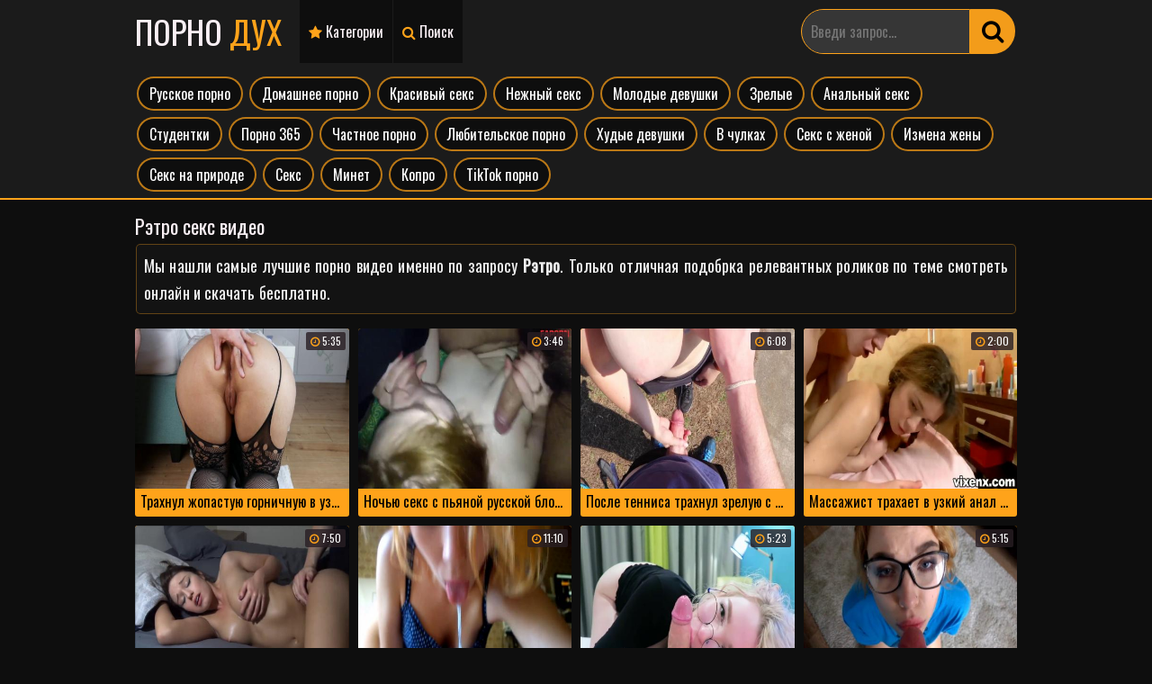

--- FILE ---
content_type: text/html; charset=UTF-8
request_url: https://pornoduh.com/search/%D0%A0%D1%8D%D1%82%D1%80%D0%BE/
body_size: 44660
content:
<!DOCTYPE html>
<html prefix="og: http://ogp.me/ns# video: http://ogp.me/ns/video# ya: http://webmaster.yandex.ru/vocabularies/" lang="ru">
<head>
  <meta charset="utf-8" />
  <meta name="viewport" content="width=device-width, initial-scale=1">
  <meta name="apple-mobile-web-app-capable" content="yes" />
  <title>Рэтро порно видео скачать бесплатно и смотреть</title>
  <meta name="description" content="Смотреть онлайн Рэтро порно видео в хорошем качестве. Скачать бесплатно Рэтро ролики без регистрации." />
  <meta property="og:site_name" content="ПорноДух" />
  <meta property="og:title" content="Рэтро порно видео скачать бесплатно и смотреть" />
  <meta property="og:url" content="https://pornoduh.com/search/%D0%A0%D1%8D%D1%82%D1%80%D0%BE/" />
  <meta property="og:description" content="Смотреть онлайн Рэтро порно видео в хорошем качестве. Скачать бесплатно Рэтро ролики без регистрации." />
  <meta property="og:image" content="https://pornoduh.com/style/default.png" />  
  <link rel="canonical" href="https://pornoduh.com/search/%D0%A0%D1%8D%D1%82%D1%80%D0%BE/" />
  <link rel="shortcut icon" href="https://pornoduh.com/style/favicon.ico" />
  <link rel="mask-icon" href="/style/pwa/mask.svg" color="#2c2c2c">
  <link rel="apple-touch-icon" sizes="180x180" href="/style/pwa/apple-icon-180x180.png">
  <link rel="icon" type="image/png" sizes="32x32" href="/style/pwa/favicon-32x32.png">
  <link rel="icon" type="image/png" sizes="16x16" href="/style/pwa/favicon-16x16.png">
  <meta name="msapplication-TileColor" content="#2c2c2c">
  <meta name="theme-color" content="#2c2c2c">
  <link rel="manifest" href="/style/pwa/manifest.json">
  <link rel="preload" href="//fonts.googleapis.com/css2?family=Oswald&display=swap" as="style" onload="this.onload=null;this.rel='stylesheet'" /> 
  <style>body,.navi li a,.navi li span,.open,.menu li a{background-color:#0e0e0e}body,html,div,p,a,ul,li,input,button,form,textarea,span,img,h1,h2,h3{margin:0;padding:0}body{font-family:Arial,sans-serif;}div,ul,li,a{overflow:hidden}li{list-style-type:none}img{display:block}a{text-decoration:none}a,h1,h2,.similar,.logo a,.open,.foot span,.full-meta li span i{color:#faf0f5}h1,h2,.similar{font-weight:normal;}h1{margin:15px 5px 5px 5px;font-size:22px;line-height:28px;overflow:hidden}h2, .similar{margin:15px 5px 5px 5px;font-size:22px;line-height:24px}hr{background-image:-webkit-linear-gradient(left,#ffa31a,#ffa31a0e,#ffa31a);background-image:-moz-linear-gradient(left,#fff,#000,#fff);background-image:-ms-linear-gradient(left,#fff,#000,#fff);background-image:-o-linear-gradient(left,#fff,#000,#fff);margin:30px 0 0 0;border:0;height:1px}.wrap{margin:0 auto;position:relative}.head{font-size:0;padding-bottom:10px;background:#1b1b1b;border-bottom:2px solid #ffa31a}.havchik{display:none;margin: 2px 0px 6px 0;}.navi .active{display:block !important;}.nobg{background:none;}.open{float:right;cursor:pointer;width:26px;height:26px;line-height:26px;font-size:24px;margin:12px 10px 0 5px;border-radius:3px;text-align:center;border: 4px dashed #37b5eb;}.logo{text-align:center;margin: 12px 2px 6px 2px;}.logo a{height:34px;line-height:34px;font-size:19px;display:block;text-transform:uppercase}.ct-list li a,.preview a,.foot{background:#ffa31a;color:#000}img,.preview-img{background-color:none}.ct-list li span.ct-val i,a:hover,.preview .dur i,.navi li span i,.logo a span,.menu li a i,.full-links li a i{color:#ffa31a}.ct-list li a:hover,.preview a:hover,.navi li.active a,.navi li a.active,.navi li a:hover,.search button,.open:hover,.open.active,.menu li a:hover,.menu li a.active,.menu li.active a,.menu li a:hover i,.menu li a.active i,.menu li.active a i,.full-links li a:hover i,.full-links li a:hover{background-color:#ffa31a;color:#fff}.ct-list ul{padding:6px 3px 12px 3px}.ct-list li{width:50%;float:left}.show-cats{color:#fff;font-size:16px;display:flex;justify-content:center;align-items:center;width:100px;font-weight:600;margin:12px auto 4px auto;border-bottom:3px solid #ffa31a;line-height:30px;text-transform:uppercase}.show-cats i{margin: 0 8px 0 0;animation:show-catss 3s infinite;animation-timing-function:linear}.active i{animation:none}@keyframes show-catss{0{opacity:1}25%{opacity:.6}50%{opacity:.1}75%{opacity:.6}100%{opacity:1}}.ct-list li a{font-size:15px;margin:4px 2px 0 2px;border-radius:3px;display:block;height:45px;line-height:45px;padding:0 10px;white-space:nowrap;text-overflow:ellipsis}.preview-ins:hover{background-color:#ffa31a66}.preview a{border-color:#3c3237}.preview a:hover{border-color:rgba(200,100,150,0.4)}.preview .dur{background-color:rgba(40,30,35,0.8);color:#fafafa}.preview a:hover .preview-bottom li span{color:#140a0f}.description,.err{background:#131313;padding:8px;margin:6px;display:block;border-radius:5px;color:#efefef;font-size:18px;line-height:30px;text-align:justify;border:1px solid #ffa31a55;letter-spacing:0.1px}.description a{color:#ffa31a;letter-spacing:1px}.similar{text-align:center;text-transform:uppercase;margin: 22px 0px 10px 0px;}.description h2{margin:0 0 10px 0}.videojs{padding:8px;margin:0 auto;max-width: 900px;border-radius:5px;border:1px solid #ffa31a55}.navi ul{float:right;margin:10px 10px 5px 5px}.navi li{float:left;margin:5px 5px 0 0}.navi li a,.navi li span{border-radius:20px;font-size:16px;display:block;height:28px;line-height:28px;padding:0 6px;text-align:center;margin: 0 0px 2px 2px}.menu{clear:both;padding:8px 5px 0 5px;margin:0 auto;max-width:600px}.menu li{margin-top:2px}.menu li a{display:block;font-size:22px;height:50px;line-height:50px;;padding:0 20px;border-radius:3px}.search{clear:both;padding:10px 5px 0 5px;margin:0 auto;max-width:600px}.search form{overflow:hidden;position:relative;padding-right:52px}.search-input{padding:0 20px;border-radius: 35px 0 0 35px;border-style:solid;border-width:1px}.search input{background:0;width:100%;border:0 none;outline:0 none;font-size:22px;height:48px;line-height:48px}.search button{background:#ffa31a;color:#000;opacity:.95;border-radius: 0 34px 35px 0;position:absolute;top:0;right:2px;border:0 none;cursor:pointer;outline:0 none;width:50px;text-align:center;font-size:26px;height:50px;line-height:22px}.search-input,.search input{background-color:#363636;color:#fff;border-color:#ffa31a}.search button:hover{opacity:1}.input,.input-submit{background:#2d2d2d;border-radius:4px;padding:10px 12px;margin:2px 1px;border:0;outline:0}.input{width:68%;color:#fff;border:1px solid #00000077}.input-submit{background:#ffa31a;color:#fff;cursor:pointer;outline:0}.input-submit:hover{background:#ffa31abe;color:#fff}.previews-block{padding-top:5px}.preview{width:100%}.preview-ins{border-radius:3px;padding:5px}.preview a{border-radius:3px;display:block;padding-bottom:5px;position:relative}.preview-img{position:relative;padding-bottom:75%;overflow:visible}.preview-img img{position:absolute;top:0;left:0;width:100%;height:100%}.preview .name{height:26px;line-height:28px;font-size:15px;padding:0 6px;white-space:nowrap;text-overflow:ellipsis;}.preview .dur{position:absolute;top:4px;font-size:12px;border-radius:2px;padding:0 5px;height:20px;line-height:20px}.preview .dur{right:4px}.preview-cat-ins a{padding-bottom:0}.preview-cat-ins .name{height:32px;line-height:32px;text-align:center;font-size:18px}.full-meta li a,.full-meta li span{height:34px;line-height:34px;padding:0 12px;color:#fff;border:2px solid #ffa31ab8}.foot{background:#080808;color:#ffa31a;padding:15px 0 25px 0;border-top:2px solid #ffa31a;margin-top:4px;font-size:14px;line-height:16px;;text-align:center}.foot p{margin:10px 5px 0 5px}.foot a{text-transform:uppercase;text-decoration:underline;letter-spacing:1px;font-size:15px;padding-bottom:30px}.foot a:hover{text-decoration:none}.foot ul{padding-top:5px}.foot li{margin:5px 5px 0 5px;display:inline-block;vertical-align:top}.foot li a{font-size:13px;text-decoration:none;letter-spacing:0}.block-load{padding:10px;text-align:center}.block-load button{background:#ffa31a33;color:#fff;padding:10px;cursor:pointer;font-size:16px;outline:0;border-radius:10px;border:1px solid #ffa31a;border-bottom:4px solid #ffa31a;font-weight:500}.pages{overflow:hidden;margin:6px 0 12px 0;margin-top:18px;text-align:center;font-size:0}.pages li{display:inline-block;vertical-align:top;margin:2px 1px 0}.pages li a,.pages li span{border-radius:3px;min-width:32px;display:block;height:40px;line-height:40px;padding:0 5px;font-size:14px}.pages li a{background-color:#ffa31a;color:#fff}.pages li span{background:#ffa31a55;color:#fff}@media all and (min-width:330px){.preview{float:left;width:50%}.logo a{font-size:20px}}@media all and (min-width:400px){.logo a{font-size:28px}.preview-ins-cat .name{font-size:16px}.ct-list li{width:50%;float:left}}@media all and (min-width:540px){.list ul{column-count:2;-moz-column-count:2;-webkit-column-count:2}}@media all and (min-width:640px){.logo a{font-size:34px;height:40px;line-height:40px}}@media all and (min-width:660px){.preview{width:33.3333%}.ct-list li{width:33.3333%}}@media all and (min-width:740px){.list ul{column-count:3;-moz-column-count:3;-webkit-column-count:3}}@media all and (min-width:1010px){.havchik{display:block !important;}.show-cats{display:none}.wrap{width:990px}.wrap{width:990px}.head{padding-bottom:0}.logo{float:left;margin:0 20px 0 5px}.show-cats{margin: 4px 0px 6px 6px;width:95px;}.show-cats i{display:none}.logo a{font-size:36px;height:70px;line-height:70px}.open{display:none}.menu,.search{display:block !important;clear:none}.menu{float:left;padding:0}.menu li{float:left;margin:0 1px 0 0}.menu li a{border-radius:0;height:70px;line-height:70px;font-size:16px;padding:0 10px;text-align:center}.search{float:right;width:240px}.search-input{padding:0 10px}.search input{font-size:16px}.preview{width:25%}.preview-bottom li{font-size:13px}.preview-bottom li span{display:inline}.preview .name{font-size:16px}.preview-cat-ins .name{font-size:20px}.foot{font-size:16px;line-height:18px}.ct-list li{width:25%}}@media all and (min-width:1340px){.wrap{width:1320px}.logo a{font-size:42px}.menu li a{font-size:20px;min-width:100px;padding:0 20px}.search{width:320px;max-width:100%}.search-input{padding:0 15px}.search input{font-size:20px}.searches-list{height:45px;line-height:45px}.searches-list li{font-size:16px}h1{font-size:24px}h2,.similar{font-size:24px;line-height:26px}.ct-list li{width:16.6666%}}@media all and (min-width:1670px){.wrap{width:1650px}.logo a{margin-right:25px}.menu li a{min-width:110px}.search{width:520px}h1{font-size:26px}h2,.similar{font-size:26px;line-height:28px}}@font-face{font-family:'FontAwesome';src:url(/style/fa/fonts/fontawesome-webfont.eot?#iefix&v=4.7.0) format('embedded-opentype'),url(/style/fa/fonts/fontawesome-webfont.woff2?v=4.7.0) format('woff2'),url(/style/fa/fonts/fontawesome-webfont.woff?v=4.7.0) format('woff'),url(/style/fa/fonts/fontawesome-webfont.ttf?v=4.7.0) format('truetype'),url(/style/fa/fonts/fontawesome-webfont.svg?v=4.7.0#fontawesomeregular) format('svg');font-weight:400;font-style:normal;font-display:swap;}.fa{display:inline-block;font:normal normal normal 14px/1 FontAwesome;font-size:inherit;text-rendering:auto;-webkit-font-smoothing:antialiased;-moz-osx-font-smoothing:grayscale;}.fa-search:before{content:"\f002";}.fa-search-plus:before{content:"\f00e";}.fa-bell:before{content:"\f0f3";}.fa-star:before{content:"\f005";}.fa-tags:before{content:"\f02c";}.fa-tag:before{content:"\f02b";}.fa-female:before{content:"\f182";}.fa-user-secret:before{content:"\f21b";}.fa-download:before{content:"\f019";}.fa-video-camera:before{content:"\f03d";}.fa-folder:before{content:"\f07b";}.fa-desktop:before{content:"\f108";}.fa-clock-o:before{content:"\f017";}.fa-eye:before{content:"\f06e";}.fa-calendar:before{content:"\f073";}.fa-check:before{content:"\f00c";}.fa-circle-o:before{content:"\f10c";}.fa-bars:before{content:"\f0c9";}.fa-play-circle:before{content:"\f144";}.fa-play:before{content:"\f04b";}.fa-category:before{content: "\f008";}body,input,button{font-family:'Oswald', sans-serif;}</style>
</head>
<body>

<div class="head">
  <div class="wrap">
    <div class="logo">
      <a href="/">Порно<span> дух</span></a>
    </div>

    <div class="menu">
      <ul>
        <li><a href="/category"><i class="fa fa-star" aria-hidden="true"></i> Категории</a></li> 
        <li><a href="/search/"><i class="fa fa-search" aria-hidden="true"></i> Поиск</a></li> 
      </ul>
    </div>

    <div class="search search-block">
      <form action="/search/" method="POST" id="search_form" target="_self">
        <div class="search-input">
          <input oninput="this.value = this.value.replace(/\s+/g, ' ')" name="q" class="input-text" type="text" value="" placeholder="Введи запрос...">
        </div>

        <div class="search-button">
          <button class="search-btn" type="submit" title="Поиск"><i class="fa fa-search"></i></button>
        </div>
      </form>
    </div>
  </div>

<div class="wrap"><div class="show-cats"><i class="fa fa-bars" aria-hidden="true"></i> Категории</div><div class="navi full-meta"><ul class="full-links havchik"><li><a href="/category/russkoe"> Русское порно</a></li><li><a href="/category/domashnee"> Домашнее порно</a></li><li><a href="/category/krasivoe"> Красивый секс</a></li><li><a href="/category/tender"> Нежный секс</a></li><li><a href="/category/young"> Молодые девушки</a></li><li><a href="/category/mature"> Зрелые</a></li><li><a href="/category/anal"> Анальный секс</a></li><li><a href="/category/studentki"> Студентки</a></li><li><a href="/category/porno365"> Порно 365</a></li><li><a href="/category/chastnoe"> Частное порно</a></li><li><a href="/category/lyubitelskoe"> Любительское порно</a></li><li><a href="/category/hudie"> Худые девушки</a></li><li><a href="/category/seks-v-chulkah"> В чулках</a></li><li><a href="/category/s-zhenoy"> Секс с женой</a></li><li><a href="/category/izmena"> Измена жены</a></li><li><a href="/category/na-prirode"> Секс на природе</a></li><li><a href="/category/seks"> Секс</a></li><li><a href="https://minetik.cc/"> Минет</a><li><a href="https://pornodil.top/"> Копро</a></li><li><a href="https://porno-tok.com"> TikTok порно</a></li></ul></div></div></div>

<div class="wrap">
                <h1>Рэтро секс видео</h1>

        <div class="description">
            <p>Мы нашли самые лучшие порно видео именно по запросу <b>Рэтро</b>. Только отличная подобрка релевантных роликов по теме смотреть онлайн и скачать бесплатно.</p>
        </div>

        <div class="previews-block">

                            
    <div class="preview">
        <div class="preview-ins">
            <a href="https://pornoduh.com/video/trahnul-zhopastuyu-gornichnuyu-v-uzkiy-anal/" title="Трахнул жопастую горничную в узкий анал">
                <div class="preview-img">
                    <img class="lazy" data-id="112" data-original="https://pornoduh.com/files/screen/112/trahnul-zhopastuyu-gornichnuyu-v-uzkiy-anal_13.png" src="/style/lazy.jpg" alt="Трахнул жопастую горничную в узкий анал" />
                    <div class="dur"><i class="fa fa-clock-o"></i> 5:35</div>
                </div>
                <div class="name">Трахнул жопастую горничную в узкий анал</div>
            </a>
        </div>
    </div>
                            
    <div class="preview">
        <div class="preview-ins">
            <a href="https://pornoduh.com/video/nochyu-seks-s-pyanoy-russkoy-blondinkoy-i-gruppovuha-s-kavkaztsami/" title="Ночью секс с пьяной русской блондинкой и групповуха с кавказцами">
                <div class="preview-img">
                    <img class="lazy" data-id="136" data-original="https://pornoduh.com/files/screen/136/nochyu-seks-s-pyanoy-russkoy-blondinkoy-i-gruppovuha-s-kavkaztsami_6.png" src="/style/lazy.jpg" alt="Ночью секс с пьяной русской блондинкой и групповуха с кавказцами" />
                    <div class="dur"><i class="fa fa-clock-o"></i> 3:46</div>
                </div>
                <div class="name">Ночью секс с пьяной русской блондинкой и групповуха с кавказцами</div>
            </a>
        </div>
    </div>
                            
    <div class="preview">
        <div class="preview-ins">
            <a href="https://pornoduh.com/video/posle-tennisa-trahnul-zreluyu-s-bolshimi-siskami-amerikanku-na-ulitse/" title="После тенниса трахнул зрелую с большими сиськами американку на улице">
                <div class="preview-img">
                    <img class="lazy" data-id="139" data-original="https://pornoduh.com/files/screen/139/posle-tennisa-trahnul-zreluyu-s-bolshimi-siskami-amerikanku-na-ulitse_1.png" src="/style/lazy.jpg" alt="После тенниса трахнул зрелую с большими сиськами американку на улице" />
                    <div class="dur"><i class="fa fa-clock-o"></i> 6:08</div>
                </div>
                <div class="name">После тенниса трахнул зрелую с большими сиськами американку на улице</div>
            </a>
        </div>
    </div>
                            
    <div class="preview">
        <div class="preview-ins">
            <a href="https://pornoduh.com/video/massazhist-trahaet-v-uzkiy-anal-18-letnyuyu-klientku/" title="Массажист трахает в узкий анал 18 летнюю клиентку">
                <div class="preview-img">
                    <img class="lazy" data-id="143" data-original="https://pornoduh.com/files/screen/143/massazhist-trahaet-v-uzkiy-anal-18-letnyuyu-klientku_7.png" src="/style/lazy.jpg" alt="Массажист трахает в узкий анал 18 летнюю клиентку" />
                    <div class="dur"><i class="fa fa-clock-o"></i> 2:00</div>
                </div>
                <div class="name">Массажист трахает в узкий анал 18 летнюю клиентку</div>
            </a>
        </div>
    </div>
                            
    <div class="preview">
        <div class="preview-ins">
            <a href="https://pornoduh.com/video/chuvstvenniy-seks-devushki-s-krasivimi-siskami-v-masle/" title="Чувственный секс девушки с красивыми сиськами в масле">
                <div class="preview-img">
                    <img class="lazy" data-id="170" data-original="https://pornoduh.com/files/screen/170/chuvstvenniy-seks-devushki-s-krasivimi-siskami-v-masle_1.png" src="/style/lazy.jpg" alt="Чувственный секс девушки с красивыми сиськами в масле" />
                    <div class="dur"><i class="fa fa-clock-o"></i> 7:50</div>
                </div>
                <div class="name">Чувственный секс девушки с красивыми сиськами в масле</div>
            </a>
        </div>
    </div>
                            
    <div class="preview">
        <div class="preview-ins">
            <a href="https://pornoduh.com/video/seks-s-krasivoy-zhenoy-v-domashnih-usloviyah-s-okonchaniem-v-rot/" title="Секс с красивой женой в домашних условиях с окончанием в рот">
                <div class="preview-img">
                    <img class="lazy" data-id="184" data-original="https://pornoduh.com/files/screen/184/seks-s-krasivoy-zhenoy-v-domashnih-usloviyah-s-okonchaniem-v-rot_3.png" src="/style/lazy.jpg" alt="Секс с красивой женой в домашних условиях с окончанием в рот" />
                    <div class="dur"><i class="fa fa-clock-o"></i> 11:10</div>
                </div>
                <div class="name">Секс с красивой женой в домашних условиях с окончанием в рот</div>
            </a>
        </div>
    </div>
                            
    <div class="preview">
        <div class="preview-ins">
            <a href="https://pornoduh.com/video/molodaya-v-ochkah-nezhno-soset-chlen-na-kameru/" title="Молодая в очках нежно сосёт член на камеру">
                <div class="preview-img">
                    <img class="lazy" data-id="187" data-original="https://pornoduh.com/files/screen/187/molodaya-v-ochkah-nezhno-soset-chlen-na-kameru_10.png" src="/style/lazy.jpg" alt="Молодая в очках нежно сосёт член на камеру" />
                    <div class="dur"><i class="fa fa-clock-o"></i> 5:23</div>
                </div>
                <div class="name">Молодая в очках нежно сосёт член на камеру</div>
            </a>
        </div>
    </div>
                            
    <div class="preview">
        <div class="preview-ins">
            <a href="https://pornoduh.com/video/svodnaya-sestra-soset-urodliviy-chlen-priemnogo-brata/" title="Сводная сестра сосёт уродливый член приёмного брата">
                <div class="preview-img">
                    <img class="lazy" data-id="188" data-original="https://pornoduh.com/files/screen/188/svodnaya-sestra-soset-urodliviy-chlen-priemnogo-brata_5.png" src="/style/lazy.jpg" alt="Сводная сестра сосёт уродливый член приёмного брата" />
                    <div class="dur"><i class="fa fa-clock-o"></i> 5:15</div>
                </div>
                <div class="name">Сводная сестра сосёт уродливый член приёмного брата</div>
            </a>
        </div>
    </div>
                            
    <div class="preview">
        <div class="preview-ins">
            <a href="https://pornoduh.com/video/seks-russkoy-studentki-s-parnem-v-universitete/" title="Секс русской студентки с парнем в университете">
                <div class="preview-img">
                    <img class="lazy" data-id="199" data-original="https://pornoduh.com/files/screen/199/seks-russkoy-studentki-s-parnem-v-universitete_11.png" src="/style/lazy.jpg" alt="Секс русской студентки с парнем в университете" />
                    <div class="dur"><i class="fa fa-clock-o"></i> 4:57</div>
                </div>
                <div class="name">Секс русской студентки с парнем в университете</div>
            </a>
        </div>
    </div>
                            
    <div class="preview">
        <div class="preview-ins">
            <a href="https://pornoduh.com/video/seks-s-krasivoy-molodoy-russkoy-devushkoy-tolstushkoy/" title="Секс с красивой молодой русской девушкой толстушкой">
                <div class="preview-img">
                    <img class="lazy" data-id="200" data-original="https://pornoduh.com/files/screen/200/seks-s-krasivoy-molodoy-russkoy-devushkoy-tolstushkoy_13.png" src="/style/lazy.jpg" alt="Секс с красивой молодой русской девушкой толстушкой" />
                    <div class="dur"><i class="fa fa-clock-o"></i> 7:45</div>
                </div>
                <div class="name">Секс с красивой молодой русской девушкой толстушкой</div>
            </a>
        </div>
    </div>
                            
    <div class="preview">
        <div class="preview-ins">
            <a href="https://pornoduh.com/video/starshaya-sestra-zanimaetsya-seksom-s-bratom-i-uchet-ego-seksu/" title="Старшая сестра занимается сексом с братом и учёт его сексу">
                <div class="preview-img">
                    <img class="lazy" data-id="203" data-original="https://pornoduh.com/files/screen/203/starshaya-sestra-zanimaetsya-seksom-s-bratom-i-uchet-ego-seksu_4.png" src="/style/lazy.jpg" alt="Старшая сестра занимается сексом с братом и учёт его сексу" />
                    <div class="dur"><i class="fa fa-clock-o"></i> 23:49</div>
                </div>
                <div class="name">Старшая сестра занимается сексом с братом и учёт его сексу</div>
            </a>
        </div>
    </div>
                            
    <div class="preview">
        <div class="preview-ins">
            <a href="https://pornoduh.com/video/zrelaya-s-bolshoy-zhopoy-gromko-plachet-ot-analnogo-seksa/" title="Зрелая с большой жопой громко плачет от анального секса">
                <div class="preview-img">
                    <img class="lazy" data-id="219" data-original="https://pornoduh.com/files/screen/219/zrelaya-s-bolshoy-zhopoy-gromko-plachet-ot-analnogo-seksa_2.png" src="/style/lazy.jpg" alt="Зрелая с большой жопой громко плачет от анального секса" />
                    <div class="dur"><i class="fa fa-clock-o"></i> 1:21</div>
                </div>
                <div class="name">Зрелая с большой жопой громко плачет от анального секса</div>
            </a>
        </div>
    </div>
                            
    <div class="preview">
        <div class="preview-ins">
            <a href="https://pornoduh.com/video/mayk-adriano-trahaet-v-popku-zhopastuyu-latinku/" title="Майк Адриано трахает в попку жопастую латинку">
                <div class="preview-img">
                    <img class="lazy" data-id="237" data-original="https://pornoduh.com/files/screen/237/mayk-adriano-trahaet-v-popku-zhopastuyu-latinku_2.png" src="/style/lazy.jpg" alt="Майк Адриано трахает в попку жопастую латинку" />
                    <div class="dur"><i class="fa fa-clock-o"></i> 6:16</div>
                </div>
                <div class="name">Майк Адриано трахает в попку жопастую латинку</div>
            </a>
        </div>
    </div>
                            
    <div class="preview">
        <div class="preview-ins">
            <a href="https://pornoduh.com/video/russkiy-anal-s-krasivoy-molodoy-studentkoy/" title="Русский анал с красивой молодой студенткой">
                <div class="preview-img">
                    <img class="lazy" data-id="252" data-original="https://pornoduh.com/files/screen/252/russkiy-anal-s-krasivoy-molodoy-studentkoy_8.png" src="/style/lazy.jpg" alt="Русский анал с красивой молодой студенткой" />
                    <div class="dur"><i class="fa fa-clock-o"></i> 8:35</div>
                </div>
                <div class="name">Русский анал с красивой молодой студенткой</div>
            </a>
        </div>
    </div>
                            
    <div class="preview">
        <div class="preview-ins">
            <a href="https://pornoduh.com/video/natalya-nemchinova-zanimaetsya-bdsm-seksom-so-svyazannimi-rukami/" title="Наталья Немчинова занимается БДСМ сексом со связанными руками">
                <div class="preview-img">
                    <img class="lazy" data-id="275" data-original="https://pornoduh.com/files/screen/275/natalya-nemchinova-zanimaetsya-bdsm-seksom-so-svyazannimi-rukami_7.png" src="/style/lazy.jpg" alt="Наталья Немчинова занимается БДСМ сексом со связанными руками" />
                    <div class="dur"><i class="fa fa-clock-o"></i> 7:21</div>
                </div>
                <div class="name">Наталья Немчинова занимается БДСМ сексом со связанными руками</div>
            </a>
        </div>
    </div>
                            
    <div class="preview">
        <div class="preview-ins">
            <a href="https://pornoduh.com/video/molodaya-devushka-masturbiruet-svoi-uzkie-dirki/" title="Молодая девушка мастурбирует свои узкие дырки">
                <div class="preview-img">
                    <img class="lazy" data-id="282" data-original="https://pornoduh.com/files/screen/282/molodaya-devushka-masturbiruet-svoi-uzkie-dirki_1.png" src="/style/lazy.jpg" alt="Молодая девушка мастурбирует свои узкие дырки" />
                    <div class="dur"><i class="fa fa-clock-o"></i> 12:02</div>
                </div>
                <div class="name">Молодая девушка мастурбирует свои узкие дырки</div>
            </a>
        </div>
    </div>
                            
    <div class="preview">
        <div class="preview-ins">
            <a href="https://pornoduh.com/video/russkaya-tolstushka-zanimaetsya-seksom-rakom-v-mashine/" title="Русская толстушка занимается сексом раком в машине">
                <div class="preview-img">
                    <img class="lazy" data-id="295" data-original="https://pornoduh.com/files/screen/295/russkaya-tolstushka-zanimaetsya-seksom-rakom-v-mashine_8.png" src="/style/lazy.jpg" alt="Русская толстушка занимается сексом раком в машине" />
                    <div class="dur"><i class="fa fa-clock-o"></i> 3:31</div>
                </div>
                <div class="name">Русская толстушка занимается сексом раком в машине</div>
            </a>
        </div>
    </div>
                            
    <div class="preview">
        <div class="preview-ins">
            <a href="https://pornoduh.com/video/seks-s-krasivoy-zhopastoy-russkoy-tolstushkoy/" title="Секс с красивой жопастой русской толстушкой">
                <div class="preview-img">
                    <img class="lazy" data-id="299" data-original="https://pornoduh.com/files/screen/299/seks-s-krasivoy-zhopastoy-russkoy-tolstushkoy_10.png" src="/style/lazy.jpg" alt="Секс с красивой жопастой русской толстушкой" />
                    <div class="dur"><i class="fa fa-clock-o"></i> 5:04</div>
                </div>
                <div class="name">Секс с красивой жопастой русской толстушкой</div>
            </a>
        </div>
    </div>
                            
    <div class="preview">
        <div class="preview-ins">
            <a href="https://pornoduh.com/video/v-vannoy-seks-s-krasivoy-russkoy-devushkoy/" title="В ванной секс с красивой русской девушкой">
                <div class="preview-img">
                    <img class="lazy" data-id="303" data-original="https://pornoduh.com/files/screen/303/v-vannoy-seks-s-krasivoy-russkoy-devushkoy_3.png" src="/style/lazy.jpg" alt="В ванной секс с красивой русской девушкой" />
                    <div class="dur"><i class="fa fa-clock-o"></i> 6:33</div>
                </div>
                <div class="name">В ванной секс с красивой русской девушкой</div>
            </a>
        </div>
    </div>
                            
    <div class="preview">
        <div class="preview-ins">
            <a href="https://pornoduh.com/video/devushka-delaet-glubokie-glotki-bolshogo-chlena/" title="Девушка делает глубокие глотки большого члена">
                <div class="preview-img">
                    <img class="lazy" data-id="320" data-original="https://pornoduh.com/files/screen/320/devushka-delaet-glubokie-glotki-bolshogo-chlena_6.png" src="/style/lazy.jpg" alt="Девушка делает глубокие глотки большого члена" />
                    <div class="dur"><i class="fa fa-clock-o"></i> 4:15</div>
                </div>
                <div class="name">Девушка делает глубокие глотки большого члена</div>
            </a>
        </div>
    </div>
                            
    <div class="preview">
        <div class="preview-ins">
            <a href="https://pornoduh.com/video/molodaya-blondinka-masturbiruet-i-poluchaet-nezhniy-orgazm/" title="Молодая блондинка мастурбирует и получает нежный оргазм">
                <div class="preview-img">
                    <img class="lazy" data-id="345" data-original="https://pornoduh.com/files/screen/345/molodaya-blondinka-masturbiruet-i-poluchaet-nezhniy-orgazm_11.png" src="/style/lazy.jpg" alt="Молодая блондинка мастурбирует и получает нежный оргазм" />
                    <div class="dur"><i class="fa fa-clock-o"></i> 4:10</div>
                </div>
                <div class="name">Молодая блондинка мастурбирует и получает нежный оргазм</div>
            </a>
        </div>
    </div>
                            
    <div class="preview">
        <div class="preview-ins">
            <a href="https://pornoduh.com/video/kazashka-s-bolshoy-zhopoy-prinimaet-v-sraku-bolshoy-chlen/" title="Казашка с большой жопой принимает в сраку большой член">
                <div class="preview-img">
                    <img class="lazy" data-id="352" data-original="https://pornoduh.com/files/screen/352/kazashka-s-bolshoy-zhopoy-prinimaet-v-sraku-bolshoy-chlen_13.png" src="/style/lazy.jpg" alt="Казашка с большой жопой принимает в сраку большой член" />
                    <div class="dur"><i class="fa fa-clock-o"></i> 10:18</div>
                </div>
                <div class="name">Казашка с большой жопой принимает в сраку большой член</div>
            </a>
        </div>
    </div>
                            
    <div class="preview">
        <div class="preview-ins">
            <a href="https://pornoduh.com/video/molodaya-blondinka-probuet-nezhniy-seks-i-ey-nravitsya/" title="Молодая блондинка пробует нежный секс и ей нравится">
                <div class="preview-img">
                    <img class="lazy" data-id="355" data-original="https://pornoduh.com/files/screen/355/molodaya-blondinka-probuet-nezhniy-seks-i-ey-nravitsya_11.png" src="/style/lazy.jpg" alt="Молодая блондинка пробует нежный секс и ей нравится" />
                    <div class="dur"><i class="fa fa-clock-o"></i> 8:10</div>
                </div>
                <div class="name">Молодая блондинка пробует нежный секс и ей нравится</div>
            </a>
        </div>
    </div>
                            
    <div class="preview">
        <div class="preview-ins">
            <a href="https://pornoduh.com/video/seks-russkih-studentov-v-objage/" title="Секс русских студентов в общаге">
                <div class="preview-img">
                    <img class="lazy" data-id="372" data-original="https://pornoduh.com/files/screen/372/seks-russkih-studentov-v-objage_7.png" src="/style/lazy.jpg" alt="Секс русских студентов в общаге" />
                    <div class="dur"><i class="fa fa-clock-o"></i> 10:21</div>
                </div>
                <div class="name">Секс русских студентов в общаге</div>
            </a>
        </div>
    </div>
                            
    <div class="preview">
        <div class="preview-ins">
            <a href="https://pornoduh.com/video/tolstaya-russkaya-teja-soset-chlen-zyatya-muzha-docheri/" title="Толстая русская тёща сосёт член зятя, мужа дочери">
                <div class="preview-img">
                    <img class="lazy" data-id="385" data-original="https://pornoduh.com/files/screen/385/tolstaya-russkaya-teja-soset-chlen-zyatya-muzha-docheri_12.png" src="/style/lazy.jpg" alt="Толстая русская тёща сосёт член зятя, мужа дочери" />
                    <div class="dur"><i class="fa fa-clock-o"></i> 11:22</div>
                </div>
                <div class="name">Толстая русская тёща сосёт член зятя, мужа дочери</div>
            </a>
        </div>
    </div>
                            
    <div class="preview">
        <div class="preview-ins">
            <a href="https://pornoduh.com/video/bogatiy-lyubovnik-snoshaet-v-rotik-i-analnuyu-dirku-moloduyu-zaznobu/" title="Богатый любовник сношает в ротик и анальную дырку молодую зазнобу">
                <div class="preview-img">
                    <img class="lazy" data-id="413" data-original="https://pornoduh.com/files/screen/413/bogatiy-lyubovnik-snoshaet-v-rotik-i-analnuyu-dirku-moloduyu-zaznobu_11.png" src="/style/lazy.jpg" alt="Богатый любовник сношает в ротик и анальную дырку молодую зазнобу" />
                    <div class="dur"><i class="fa fa-clock-o"></i> 10:30</div>
                </div>
                <div class="name">Богатый любовник сношает в ротик и анальную дырку молодую зазнобу</div>
            </a>
        </div>
    </div>
                            
    <div class="preview">
        <div class="preview-ins">
            <a href="https://pornoduh.com/video/chuvak-razvel-russkuyu-devushku-na-lyubitelskoe-porno-u-sebya-doma/" title="Чувак развел русскую девушку на любительское порно у себя дома">
                <div class="preview-img">
                    <img class="lazy" data-id="426" data-original="https://pornoduh.com/files/screen/426/chuvak-razvel-russkuyu-devushku-na-lyubitelskoe-porno-u-sebya-doma_7.png" src="/style/lazy.jpg" alt="Чувак развел русскую девушку на любительское порно у себя дома" />
                    <div class="dur"><i class="fa fa-clock-o"></i> 6:07</div>
                </div>
                <div class="name">Чувак развел русскую девушку на любительское порно у себя дома</div>
            </a>
        </div>
    </div>
                            
    <div class="preview">
        <div class="preview-ins">
            <a href="https://pornoduh.com/video/molodie-snyali-otelniy-nomer-chtobi-zanyatsya-lyubitelskim-porno/" title="Молодые сняли отельный номер чтобы заняться любительским порно">
                <div class="preview-img">
                    <img class="lazy" data-id="429" data-original="https://pornoduh.com/files/screen/429/molodie-snyali-otelniy-nomer-chtobi-zanyatsya-lyubitelskim-porno_6.png" src="/style/lazy.jpg" alt="Молодые сняли отельный номер чтобы заняться любительским порно" />
                    <div class="dur"><i class="fa fa-clock-o"></i> 9:59</div>
                </div>
                <div class="name">Молодые сняли отельный номер чтобы заняться любительским порно</div>
            </a>
        </div>
    </div>
                            
    <div class="preview">
        <div class="preview-ins">
            <a href="https://pornoduh.com/video/muzhik-laskaet-yazikom-obe-dirochki-mezhdu-nog-pred-nezhnim-porno/" title="Мужик ласкает языком обе дырочки между ног пред нежным порно">
                <div class="preview-img">
                    <img class="lazy" data-id="447" data-original="https://pornoduh.com/files/screen/447/muzhik-laskaet-yazikom-obe-dirochki-mezhdu-nog-pred-nezhnim-porno_4.png" src="/style/lazy.jpg" alt="Мужик ласкает языком обе дырочки между ног пред нежным порно" />
                    <div class="dur"><i class="fa fa-clock-o"></i> 11:35</div>
                </div>
                <div class="name">Мужик ласкает языком обе дырочки между ног пред нежным порно</div>
            </a>
        </div>
    </div>
                            
    <div class="preview">
        <div class="preview-ins">
            <a href="https://pornoduh.com/video/aziatku-s-volosatoy-mandoy-imeet-krepkiy-paren/" title="Азиатку с волосатой мандой имеет крепкий парень">
                <div class="preview-img">
                    <img class="lazy" data-id="467" data-original="https://pornoduh.com/files/screen/467/aziatku-s-volosatoy-mandoy-imeet-krepkiy-paren_7.png" src="/style/lazy.jpg" alt="Азиатку с волосатой мандой имеет крепкий парень" />
                    <div class="dur"><i class="fa fa-clock-o"></i> 7:59</div>
                </div>
                <div class="name">Азиатку с волосатой мандой имеет крепкий парень</div>
            </a>
        </div>
    </div>
                            
    <div class="preview">
        <div class="preview-ins">
            <a href="https://pornoduh.com/video/hudaya-blondinka-trahaetsya-s-sosedom-vozle-basseyna/" title="Худая блондинка трахается с соседом возле бассейна">
                <div class="preview-img">
                    <img class="lazy" data-id="492" data-original="https://pornoduh.com/files/screen/492/hudaya-blondinka-trahaetsya-s-sosedom-vozle-basseyna_12.png" src="/style/lazy.jpg" alt="Худая блондинка трахается с соседом возле бассейна" />
                    <div class="dur"><i class="fa fa-clock-o"></i> 10:20</div>
                </div>
                <div class="name">Худая блондинка трахается с соседом возле бассейна</div>
            </a>
        </div>
    </div>
                            
    <div class="preview">
        <div class="preview-ins">
            <a href="https://pornoduh.com/video/molodaya-simpatyaga-otdaetsya-novomu-priyatelyu-rakom/" title="Молодая симпатяга отдается новому приятелю раком">
                <div class="preview-img">
                    <img class="lazy" data-id="493" data-original="https://pornoduh.com/files/screen/493/molodaya-simpatyaga-otdaetsya-novomu-priyatelyu-rakom_14.png" src="/style/lazy.jpg" alt="Молодая симпатяга отдается новому приятелю раком" />
                    <div class="dur"><i class="fa fa-clock-o"></i> 7:10</div>
                </div>
                <div class="name">Молодая симпатяга отдается новому приятелю раком</div>
            </a>
        </div>
    </div>
                            
    <div class="preview">
        <div class="preview-ins">
            <a href="https://pornoduh.com/video/muzhiki-trahayut-seksualnuyu-sekretarshu-v-pilotku-i-anus/" title="Мужики трахают сексуальную секретаршу в пилотку и анус">
                <div class="preview-img">
                    <img class="lazy" data-id="511" data-original="https://pornoduh.com/files/screen/511/muzhiki-trahayut-seksualnuyu-sekretarshu-v-pilotku-i-anus_12.png" src="/style/lazy.jpg" alt="Мужики трахают сексуальную секретаршу в пилотку и анус" />
                    <div class="dur"><i class="fa fa-clock-o"></i> 12:16</div>
                </div>
                <div class="name">Мужики трахают сексуальную секретаршу в пилотку и анус</div>
            </a>
        </div>
    </div>
                            
    <div class="preview">
        <div class="preview-ins">
            <a href="https://pornoduh.com/video/soset-bolshoy-chlen-lisogo-muzhika-a-posle-trahaetsya/" title="Сосет большой член лысого мужика, а после трахается">
                <div class="preview-img">
                    <img class="lazy" data-id="524" data-original="https://pornoduh.com/files/screen/524/soset-bolshoy-chlen-lisogo-muzhika-a-posle-trahaetsya_12.png" src="/style/lazy.jpg" alt="Сосет большой член лысого мужика, а после трахается" />
                    <div class="dur"><i class="fa fa-clock-o"></i> 12:13</div>
                </div>
                <div class="name">Сосет большой член лысого мужика, а после трахается</div>
            </a>
        </div>
    </div>
                            
    <div class="preview">
        <div class="preview-ins">
            <a href="https://pornoduh.com/video/grudastaya-vozbudila-muzha-siskami-i-dala-sebya-trahnut/" title="Грудастая возбудила мужа сиськами и дала себя трахнуть">
                <div class="preview-img">
                    <img class="lazy" data-id="537" data-original="https://pornoduh.com/files/screen/537/grudastaya-vozbudila-muzha-siskami-i-dala-sebya-trahnut_8.png" src="/style/lazy.jpg" alt="Грудастая возбудила мужа сиськами и дала себя трахнуть" />
                    <div class="dur"><i class="fa fa-clock-o"></i> 18:50</div>
                </div>
                <div class="name">Грудастая возбудила мужа сиськами и дала себя трахнуть</div>
            </a>
        </div>
    </div>
                            
    <div class="preview">
        <div class="preview-ins">
            <a href="https://pornoduh.com/video/blondinka-nasladilas-analom-i-poluchila-v-rotik-spermu/" title="Блондинка насладилась аналом и получила в ротик сперму">
                <div class="preview-img">
                    <img class="lazy" data-id="543" data-original="https://pornoduh.com/files/screen/543/blondinka-nasladilas-analom-i-poluchila-v-rotik-spermu_12.png" src="/style/lazy.jpg" alt="Блондинка насладилась аналом и получила в ротик сперму" />
                    <div class="dur"><i class="fa fa-clock-o"></i> 12:33</div>
                </div>
                <div class="name">Блондинка насладилась аналом и получила в ротик сперму</div>
            </a>
        </div>
    </div>
                            
    <div class="preview">
        <div class="preview-ins">
            <a href="https://pornoduh.com/video/krasivaya-gimnastka-zanimaetsya-seksom-s-trenerom/" title="Красивая гимнастка занимается сексом с тренером">
                <div class="preview-img">
                    <img class="lazy" data-id="569" data-original="https://pornoduh.com/files/screen/569/krasivaya-gimnastka-zanimaetsya-seksom-s-trenerom_15.png" src="/style/lazy.jpg" alt="Красивая гимнастка занимается сексом с тренером" />
                    <div class="dur"><i class="fa fa-clock-o"></i> 17:00</div>
                </div>
                <div class="name">Красивая гимнастка занимается сексом с тренером</div>
            </a>
        </div>
    </div>
                            
    <div class="preview">
        <div class="preview-ins">
            <a href="https://pornoduh.com/video/belokuraya-telka-trahaetsya-u-parnya-na-hate-v-popku/" title="Белокурая телка трахается у парня на хате в попку">
                <div class="preview-img">
                    <img class="lazy" data-id="571" data-original="https://pornoduh.com/files/screen/571/belokuraya-telka-trahaetsya-u-parnya-na-hate-v-popku_9.png" src="/style/lazy.jpg" alt="Белокурая телка трахается у парня на хате в попку" />
                    <div class="dur"><i class="fa fa-clock-o"></i> 11:09</div>
                </div>
                <div class="name">Белокурая телка трахается у парня на хате в попку</div>
            </a>
        </div>
    </div>
                            
    <div class="preview">
        <div class="preview-ins">
            <a href="https://pornoduh.com/video/trahaet-bolshim-kontsom-shikarnuyu-chiksu-v-domashnem-porno/" title="Трахает большим концом шикарную чиксу в домашнем порно">
                <div class="preview-img">
                    <img class="lazy" data-id="575" data-original="https://pornoduh.com/files/screen/575/trahaet-bolshim-kontsom-shikarnuyu-chiksu-v-domashnem-porno_10.png" src="/style/lazy.jpg" alt="Трахает большим концом шикарную чиксу в домашнем порно" />
                    <div class="dur"><i class="fa fa-clock-o"></i> 8:05</div>
                </div>
                <div class="name">Трахает большим концом шикарную чиксу в домашнем порно</div>
            </a>
        </div>
    </div>
                            
    <div class="preview">
        <div class="preview-ins">
            <a href="https://pornoduh.com/video/devka-s-bolshimi-siskami-otdaetsya-muzhiku-v-raznih-pozah/" title="Девка с большими сиськами отдается мужику в разных позах">
                <div class="preview-img">
                    <img class="lazy" data-id="607" data-original="https://pornoduh.com/files/screen/607/devka-s-bolshimi-siskami-otdaetsya-muzhiku-v-raznih-pozah_12.png" src="/style/lazy.jpg" alt="Девка с большими сиськами отдается мужику в разных позах" />
                    <div class="dur"><i class="fa fa-clock-o"></i> 10:49</div>
                </div>
                <div class="name">Девка с большими сиськами отдается мужику в разных позах</div>
            </a>
        </div>
    </div>
                            
    <div class="preview">
        <div class="preview-ins">
            <a href="https://pornoduh.com/video/krasivaya-hudishka-zanimaetsya-seksom-na-kastinge/" title="Красивая худышка занимается сексом на кастинге">
                <div class="preview-img">
                    <img class="lazy" data-id="629" data-original="https://pornoduh.com/files/screen/629/krasivaya-hudishka-zanimaetsya-seksom-na-kastinge_6.png" src="/style/lazy.jpg" alt="Красивая худышка занимается сексом на кастинге" />
                    <div class="dur"><i class="fa fa-clock-o"></i> 14:38</div>
                </div>
                <div class="name">Красивая худышка занимается сексом на кастинге</div>
            </a>
        </div>
    </div>
                            
    <div class="preview">
        <div class="preview-ins">
            <a href="https://pornoduh.com/video/zhopastaya-dama-poluchila-chlen-muzhika-v-anal-na-kastinge/" title="Жопастая дама получила член мужика в анал на кастинге">
                <div class="preview-img">
                    <img class="lazy" data-id="660" data-original="https://pornoduh.com/files/screen/660/zhopastaya-dama-poluchila-chlen-muzhika-v-anal-na-kastinge_3.png" src="/style/lazy.jpg" alt="Жопастая дама получила член мужика в анал на кастинге" />
                    <div class="dur"><i class="fa fa-clock-o"></i> 8:09</div>
                </div>
                <div class="name">Жопастая дама получила член мужика в анал на кастинге</div>
            </a>
        </div>
    </div>
                            
    <div class="preview">
        <div class="preview-ins">
            <a href="https://pornoduh.com/video/lyubovnik-trahaet-belokuruyu-milfu-v-ee-dirochku/" title="Любовник трахает белокурую милфу в ее дырочку">
                <div class="preview-img">
                    <img class="lazy" data-id="665" data-original="https://pornoduh.com/files/screen/665/lyubovnik-trahaet-belokuruyu-milfu-v-ee-dirochku_7.png" src="/style/lazy.jpg" alt="Любовник трахает белокурую милфу в ее дырочку" />
                    <div class="dur"><i class="fa fa-clock-o"></i> 9:00</div>
                </div>
                <div class="name">Любовник трахает белокурую милфу в ее дырочку</div>
            </a>
        </div>
    </div>
                            
    <div class="preview">
        <div class="preview-ins">
            <a href="https://pornoduh.com/video/russkaya-devushka-podstavila-analnuyu-dirochku-pod-eldak/" title="Русская девушка подставила анальную дырочку под елдак">
                <div class="preview-img">
                    <img class="lazy" data-id="669" data-original="https://pornoduh.com/files/screen/669/russkaya-devushka-podstavila-analnuyu-dirochku-pod-eldak_5.png" src="/style/lazy.jpg" alt="Русская девушка подставила анальную дырочку под елдак" />
                    <div class="dur"><i class="fa fa-clock-o"></i> 12:14</div>
                </div>
                <div class="name">Русская девушка подставила анальную дырочку под елдак</div>
            </a>
        </div>
    </div>
                            
    <div class="preview">
        <div class="preview-ins">
            <a href="https://pornoduh.com/video/pishnaya-devushka-konchaet-ot-nezhnoy-drochki/" title="Пышная девушка кончает от нежной дрочки">
                <div class="preview-img">
                    <img class="lazy" data-id="674" data-original="https://pornoduh.com/files/screen/674/pishnaya-devushka-konchaet-ot-nezhnoy-drochki_12.png" src="/style/lazy.jpg" alt="Пышная девушка кончает от нежной дрочки" />
                    <div class="dur"><i class="fa fa-clock-o"></i> 10:25</div>
                </div>
                <div class="name">Пышная девушка кончает от нежной дрочки</div>
            </a>
        </div>
    </div>
                            
    <div class="preview">
        <div class="preview-ins">
            <a href="https://pornoduh.com/video/shpilit-chiksu-v-ochko-pod-ee-sladkie-stoni/" title="Шпилит чиксу в очко под ее сладкие стоны">
                <div class="preview-img">
                    <img class="lazy" data-id="691" data-original="https://pornoduh.com/files/screen/691/shpilit-chiksu-v-ochko-pod-ee-sladkie-stoni_8.png" src="/style/lazy.jpg" alt="Шпилит чиксу в очко под ее сладкие стоны" />
                    <div class="dur"><i class="fa fa-clock-o"></i> 7:09</div>
                </div>
                <div class="name">Шпилит чиксу в очко под ее сладкие стоны</div>
            </a>
        </div>
    </div>
            
        </div>
        <div class="navi full-meta"><ul class="full-links">
            <li><a href="/search/Рэтро-порно/"><i class="fa fa-tags" aria-hidden="true"></i> Рэтро порно</a></li>
            <li><a href="/search/отдал-другу/"><i class="fa fa-tags" aria-hidden="true"></i> отдал другу</a></li>
            <li><a href="/search/продал-другу/"><i class="fa fa-tags" aria-hidden="true"></i> продал другу</a></li>
            <li><a href="/search/пррдал-заденьги/"><i class="fa fa-tags" aria-hidden="true"></i> пррдал заденьги</a></li>
            <li><a href="/search/takci/"><i class="fa fa-tags" aria-hidden="true"></i> Takci</a></li>
            <li><a href="/search/Японки-в-колготках/"><i class="fa fa-tags" aria-hidden="true"></i> Японки в колготках</a></li>
            <li><a href="/search/Сама/"><i class="fa fa-tags" aria-hidden="true"></i> Сама</a></li>
            <li><a href="/search/БИСЕКСУАЛЬНЫЕ/"><i class="fa fa-tags" aria-hidden="true"></i> БИСЕКСУАЛЬНЫЕ</a></li>
            <li><a href="/search/Лухурр-мур/"><i class="fa fa-tags" aria-hidden="true"></i> Лухурр мур</a></li>
            <li><a href="/search/Кончил-в-нутирь/"><i class="fa fa-tags" aria-hidden="true"></i> Кончил в нутирь</a></li>
            <li><a href="/search/Порна-видео-юбкой/"><i class="fa fa-tags" aria-hidden="true"></i> Порна видео юбкой</a></li>
            <li><a href="/search/Измена-продал/"><i class="fa fa-tags" aria-hidden="true"></i> Измена продал</a></li>
            <li><a href="/search/На-дилдо/"><i class="fa fa-tags" aria-hidden="true"></i> На дилдо</a></li>
            <li><a href="/search/xnxx-ecoador/"><i class="fa fa-tags" aria-hidden="true"></i> Xnxx ecoador</a></li>
            <li><a href="/search/Ибица/"><i class="fa fa-tags" aria-hidden="true"></i> Ибица</a></li>
            <li><a href="/search/Для-пари/"><i class="fa fa-tags" aria-hidden="true"></i> Для пари</a></li>
            <li><a href="/search/В-бунгало/"><i class="fa fa-tags" aria-hidden="true"></i> В бунгало</a></li>
            <li><a href="/search/Екзотика/"><i class="fa fa-tags" aria-hidden="true"></i> Екзотика</a></li>
            <li><a href="/search/На-яхте/"><i class="fa fa-tags" aria-hidden="true"></i> На яхте</a></li>
            <li><a href="/search/гантель-и-гретель/"><i class="fa fa-tags" aria-hidden="true"></i> гантель и гретель</a></li>
            <li><a href="/search/Римминга/"><i class="fa fa-tags" aria-hidden="true"></i> Римминга</a></li>
            <li><a href="/search/dp-home/"><i class="fa fa-tags" aria-hidden="true"></i> Dp home</a></li>
            <li><a href="/search/xxxx/"><i class="fa fa-tags" aria-hidden="true"></i> Xxxx</a></li>
            <li><a href="/search/porno-xxx/"><i class="fa fa-tags" aria-hidden="true"></i> Porno xxx</a></li>
            <li><a href="/search/shesh/"><i class="fa fa-tags" aria-hidden="true"></i> Shesh</a></li>
        </ul></div>
            </div>
<div class="foot">
  <div class="wrap">
          <p><span><a href="/">Скачать порно</a></span></p>
      <ul>
        <li><a href="/sitemap.xml">Sitemap</a></li>
        <li><a rel="nofollow" href="/agreement.php">Соглашение / Правообладателям</a></li>
        <li><a rel="nofollow" href="/rkn.php">Для РКН</a></li>
    </ul>
  </div>
</div>
<div id="i204dc-0a21b0-5735" class="i204dc-0a21b0"></div>
<script>/*! jQuery v3.5.1 | (c) JS Foundation and other contributors | jquery.org/license */
!function(e,t){"use strict";"object"==typeof module&&"object"==typeof module.exports?module.exports=e.document?t(e,!0):function(e){if(!e.document)throw new Error("jQuery requires a window with a document");return t(e)}:t(e)}("undefined"!=typeof window?window:this,function(C,e){"use strict";var t=[],r=Object.getPrototypeOf,s=t.slice,g=t.flat?function(e){return t.flat.call(e)}:function(e){return t.concat.apply([],e)},u=t.push,i=t.indexOf,n={},o=n.toString,v=n.hasOwnProperty,a=v.toString,l=a.call(Object),y={},m=function(e){return"function"==typeof e&&"number"!=typeof e.nodeType},x=function(e){return null!=e&&e===e.window},E=C.document,c={type:!0,src:!0,nonce:!0,noModule:!0};function b(e,t,n){var r,i,o=(n=n||E).createElement("script");if(o.text=e,t)for(r in c)(i=t[r]||t.getAttribute&&t.getAttribute(r))&&o.setAttribute(r,i);n.head.appendChild(o).parentNode.removeChild(o)}function w(e){return null==e?e+"":"object"==typeof e||"function"==typeof e?n[o.call(e)]||"object":typeof e}var f="3.5.1",S=function(e,t){return new S.fn.init(e,t)};function p(e){var t=!!e&&"length"in e&&e.length,n=w(e);return!m(e)&&!x(e)&&("array"===n||0===t||"number"==typeof t&&0<t&&t-1 in e)}S.fn=S.prototype={jquery:f,constructor:S,length:0,toArray:function(){return s.call(this)},get:function(e){return null==e?s.call(this):e<0?this[e+this.length]:this[e]},pushStack:function(e){var t=S.merge(this.constructor(),e);return t.prevObject=this,t},each:function(e){return S.each(this,e)},map:function(n){return this.pushStack(S.map(this,function(e,t){return n.call(e,t,e)}))},slice:function(){return this.pushStack(s.apply(this,arguments))},first:function(){return this.eq(0)},last:function(){return this.eq(-1)},even:function(){return this.pushStack(S.grep(this,function(e,t){return(t+1)%2}))},odd:function(){return this.pushStack(S.grep(this,function(e,t){return t%2}))},eq:function(e){var t=this.length,n=+e+(e<0?t:0);return this.pushStack(0<=n&&n<t?[this[n]]:[])},end:function(){return this.prevObject||this.constructor()},push:u,sort:t.sort,splice:t.splice},S.extend=S.fn.extend=function(){var e,t,n,r,i,o,a=arguments[0]||{},s=1,u=arguments.length,l=!1;for("boolean"==typeof a&&(l=a,a=arguments[s]||{},s++),"object"==typeof a||m(a)||(a={}),s===u&&(a=this,s--);s<u;s++)if(null!=(e=arguments[s]))for(t in e)r=e[t],"__proto__"!==t&&a!==r&&(l&&r&&(S.isPlainObject(r)||(i=Array.isArray(r)))?(n=a[t],o=i&&!Array.isArray(n)?[]:i||S.isPlainObject(n)?n:{},i=!1,a[t]=S.extend(l,o,r)):void 0!==r&&(a[t]=r));return a},S.extend({expando:"jQuery"+(f+Math.random()).replace(/\D/g,""),isReady:!0,error:function(e){throw new Error(e)},noop:function(){},isPlainObject:function(e){var t,n;return!(!e||"[object Object]"!==o.call(e))&&(!(t=r(e))||"function"==typeof(n=v.call(t,"constructor")&&t.constructor)&&a.call(n)===l)},isEmptyObject:function(e){var t;for(t in e)return!1;return!0},globalEval:function(e,t,n){b(e,{nonce:t&&t.nonce},n)},each:function(e,t){var n,r=0;if(p(e)){for(n=e.length;r<n;r++)if(!1===t.call(e[r],r,e[r]))break}else for(r in e)if(!1===t.call(e[r],r,e[r]))break;return e},makeArray:function(e,t){var n=t||[];return null!=e&&(p(Object(e))?S.merge(n,"string"==typeof e?[e]:e):u.call(n,e)),n},inArray:function(e,t,n){return null==t?-1:i.call(t,e,n)},merge:function(e,t){for(var n=+t.length,r=0,i=e.length;r<n;r++)e[i++]=t[r];return e.length=i,e},grep:function(e,t,n){for(var r=[],i=0,o=e.length,a=!n;i<o;i++)!t(e[i],i)!==a&&r.push(e[i]);return r},map:function(e,t,n){var r,i,o=0,a=[];if(p(e))for(r=e.length;o<r;o++)null!=(i=t(e[o],o,n))&&a.push(i);else for(o in e)null!=(i=t(e[o],o,n))&&a.push(i);return g(a)},guid:1,support:y}),"function"==typeof Symbol&&(S.fn[Symbol.iterator]=t[Symbol.iterator]),S.each("Boolean Number String Function Array Date RegExp Object Error Symbol".split(" "),function(e,t){n["[object "+t+"]"]=t.toLowerCase()});var d=function(n){var e,d,b,o,i,h,f,g,w,u,l,T,C,a,E,v,s,c,y,S="sizzle"+1*new Date,p=n.document,k=0,r=0,m=ue(),x=ue(),A=ue(),N=ue(),D=function(e,t){return e===t&&(l=!0),0},j={}.hasOwnProperty,t=[],q=t.pop,L=t.push,H=t.push,O=t.slice,P=function(e,t){for(var n=0,r=e.length;n<r;n++)if(e[n]===t)return n;return-1},R="checked|selected|async|autofocus|autoplay|controls|defer|disabled|hidden|ismap|loop|multiple|open|readonly|required|scoped",M="[\\x20\\t\\r\\n\\f]",I="(?:\\\\[\\da-fA-F]{1,6}"+M+"?|\\\\[^\\r\\n\\f]|[\\w-]|[^\0-\\x7f])+",W="\\["+M+"*("+I+")(?:"+M+"*([*^$|!~]?=)"+M+"*(?:'((?:\\\\.|[^\\\\'])*)'|\"((?:\\\\.|[^\\\\\"])*)\"|("+I+"))|)"+M+"*\\]",F=":("+I+")(?:\\((('((?:\\\\.|[^\\\\'])*)'|\"((?:\\\\.|[^\\\\\"])*)\")|((?:\\\\.|[^\\\\()[\\]]|"+W+")*)|.*)\\)|)",B=new RegExp(M+"+","g"),$=new RegExp("^"+M+"+|((?:^|[^\\\\])(?:\\\\.)*)"+M+"+$","g"),_=new RegExp("^"+M+"*,"+M+"*"),z=new RegExp("^"+M+"*([>+~]|"+M+")"+M+"*"),U=new RegExp(M+"|>"),X=new RegExp(F),V=new RegExp("^"+I+"$"),G={ID:new RegExp("^#("+I+")"),CLASS:new RegExp("^\\.("+I+")"),TAG:new RegExp("^("+I+"|[*])"),ATTR:new RegExp("^"+W),PSEUDO:new RegExp("^"+F),CHILD:new RegExp("^:(only|first|last|nth|nth-last)-(child|of-type)(?:\\("+M+"*(even|odd|(([+-]|)(\\d*)n|)"+M+"*(?:([+-]|)"+M+"*(\\d+)|))"+M+"*\\)|)","i"),bool:new RegExp("^(?:"+R+")$","i"),needsContext:new RegExp("^"+M+"*[>+~]|:(even|odd|eq|gt|lt|nth|first|last)(?:\\("+M+"*((?:-\\d)?\\d*)"+M+"*\\)|)(?=[^-]|$)","i")},Y=/HTML$/i,Q=/^(?:input|select|textarea|button)$/i,J=/^h\d$/i,K=/^[^{]+\{\s*\[native \w/,Z=/^(?:#([\w-]+)|(\w+)|\.([\w-]+))$/,ee=/[+~]/,te=new RegExp("\\\\[\\da-fA-F]{1,6}"+M+"?|\\\\([^\\r\\n\\f])","g"),ne=function(e,t){var n="0x"+e.slice(1)-65536;return t||(n<0?String.fromCharCode(n+65536):String.fromCharCode(n>>10|55296,1023&n|56320))},re=/([\0-\x1f\x7f]|^-?\d)|^-$|[^\0-\x1f\x7f-\uFFFF\w-]/g,ie=function(e,t){return t?"\0"===e?"\ufffd":e.slice(0,-1)+"\\"+e.charCodeAt(e.length-1).toString(16)+" ":"\\"+e},oe=function(){T()},ae=be(function(e){return!0===e.disabled&&"fieldset"===e.nodeName.toLowerCase()},{dir:"parentNode",next:"legend"});try{H.apply(t=O.call(p.childNodes),p.childNodes),t[p.childNodes.length].nodeType}catch(e){H={apply:t.length?function(e,t){L.apply(e,O.call(t))}:function(e,t){var n=e.length,r=0;while(e[n++]=t[r++]);e.length=n-1}}}function se(t,e,n,r){var i,o,a,s,u,l,c,f=e&&e.ownerDocument,p=e?e.nodeType:9;if(n=n||[],"string"!=typeof t||!t||1!==p&&9!==p&&11!==p)return n;if(!r&&(T(e),e=e||C,E)){if(11!==p&&(u=Z.exec(t)))if(i=u[1]){if(9===p){if(!(a=e.getElementById(i)))return n;if(a.id===i)return n.push(a),n}else if(f&&(a=f.getElementById(i))&&y(e,a)&&a.id===i)return n.push(a),n}else{if(u[2])return H.apply(n,e.getElementsByTagName(t)),n;if((i=u[3])&&d.getElementsByClassName&&e.getElementsByClassName)return H.apply(n,e.getElementsByClassName(i)),n}if(d.qsa&&!N[t+" "]&&(!v||!v.test(t))&&(1!==p||"object"!==e.nodeName.toLowerCase())){if(c=t,f=e,1===p&&(U.test(t)||z.test(t))){(f=ee.test(t)&&ye(e.parentNode)||e)===e&&d.scope||((s=e.getAttribute("id"))?s=s.replace(re,ie):e.setAttribute("id",s=S)),o=(l=h(t)).length;while(o--)l[o]=(s?"#"+s:":scope")+" "+xe(l[o]);c=l.join(",")}try{return H.apply(n,f.querySelectorAll(c)),n}catch(e){N(t,!0)}finally{s===S&&e.removeAttribute("id")}}}return g(t.replace($,"$1"),e,n,r)}function ue(){var r=[];return function e(t,n){return r.push(t+" ")>b.cacheLength&&delete e[r.shift()],e[t+" "]=n}}function le(e){return e[S]=!0,e}function ce(e){var t=C.createElement("fieldset");try{return!!e(t)}catch(e){return!1}finally{t.parentNode&&t.parentNode.removeChild(t),t=null}}function fe(e,t){var n=e.split("|"),r=n.length;while(r--)b.attrHandle[n[r]]=t}function pe(e,t){var n=t&&e,r=n&&1===e.nodeType&&1===t.nodeType&&e.sourceIndex-t.sourceIndex;if(r)return r;if(n)while(n=n.nextSibling)if(n===t)return-1;return e?1:-1}function de(t){return function(e){return"input"===e.nodeName.toLowerCase()&&e.type===t}}function he(n){return function(e){var t=e.nodeName.toLowerCase();return("input"===t||"button"===t)&&e.type===n}}function ge(t){return function(e){return"form"in e?e.parentNode&&!1===e.disabled?"label"in e?"label"in e.parentNode?e.parentNode.disabled===t:e.disabled===t:e.isDisabled===t||e.isDisabled!==!t&&ae(e)===t:e.disabled===t:"label"in e&&e.disabled===t}}function ve(a){return le(function(o){return o=+o,le(function(e,t){var n,r=a([],e.length,o),i=r.length;while(i--)e[n=r[i]]&&(e[n]=!(t[n]=e[n]))})})}function ye(e){return e&&"undefined"!=typeof e.getElementsByTagName&&e}for(e in d=se.support={},i=se.isXML=function(e){var t=e.namespaceURI,n=(e.ownerDocument||e).documentElement;return!Y.test(t||n&&n.nodeName||"HTML")},T=se.setDocument=function(e){var t,n,r=e?e.ownerDocument||e:p;return r!=C&&9===r.nodeType&&r.documentElement&&(a=(C=r).documentElement,E=!i(C),p!=C&&(n=C.defaultView)&&n.top!==n&&(n.addEventListener?n.addEventListener("unload",oe,!1):n.attachEvent&&n.attachEvent("onunload",oe)),d.scope=ce(function(e){return a.appendChild(e).appendChild(C.createElement("div")),"undefined"!=typeof e.querySelectorAll&&!e.querySelectorAll(":scope fieldset div").length}),d.attributes=ce(function(e){return e.className="i",!e.getAttribute("className")}),d.getElementsByTagName=ce(function(e){return e.appendChild(C.createComment("")),!e.getElementsByTagName("*").length}),d.getElementsByClassName=K.test(C.getElementsByClassName),d.getById=ce(function(e){return a.appendChild(e).id=S,!C.getElementsByName||!C.getElementsByName(S).length}),d.getById?(b.filter.ID=function(e){var t=e.replace(te,ne);return function(e){return e.getAttribute("id")===t}},b.find.ID=function(e,t){if("undefined"!=typeof t.getElementById&&E){var n=t.getElementById(e);return n?[n]:[]}}):(b.filter.ID=function(e){var n=e.replace(te,ne);return function(e){var t="undefined"!=typeof e.getAttributeNode&&e.getAttributeNode("id");return t&&t.value===n}},b.find.ID=function(e,t){if("undefined"!=typeof t.getElementById&&E){var n,r,i,o=t.getElementById(e);if(o){if((n=o.getAttributeNode("id"))&&n.value===e)return[o];i=t.getElementsByName(e),r=0;while(o=i[r++])if((n=o.getAttributeNode("id"))&&n.value===e)return[o]}return[]}}),b.find.TAG=d.getElementsByTagName?function(e,t){return"undefined"!=typeof t.getElementsByTagName?t.getElementsByTagName(e):d.qsa?t.querySelectorAll(e):void 0}:function(e,t){var n,r=[],i=0,o=t.getElementsByTagName(e);if("*"===e){while(n=o[i++])1===n.nodeType&&r.push(n);return r}return o},b.find.CLASS=d.getElementsByClassName&&function(e,t){if("undefined"!=typeof t.getElementsByClassName&&E)return t.getElementsByClassName(e)},s=[],v=[],(d.qsa=K.test(C.querySelectorAll))&&(ce(function(e){var t;a.appendChild(e).innerHTML="<a id='"+S+"'></a><select id='"+S+"-\r\\' msallowcapture=''><option selected=''></option></select>",e.querySelectorAll("[msallowcapture^='']").length&&v.push("[*^$]="+M+"*(?:''|\"\")"),e.querySelectorAll("[selected]").length||v.push("\\["+M+"*(?:value|"+R+")"),e.querySelectorAll("[id~="+S+"-]").length||v.push("~="),(t=C.createElement("input")).setAttribute("name",""),e.appendChild(t),e.querySelectorAll("[name='']").length||v.push("\\["+M+"*name"+M+"*="+M+"*(?:''|\"\")"),e.querySelectorAll(":checked").length||v.push(":checked"),e.querySelectorAll("a#"+S+"+*").length||v.push(".#.+[+~]"),e.querySelectorAll("\\\f"),v.push("[\\r\\n\\f]")}),ce(function(e){e.innerHTML="<a href='' disabled='disabled'></a><select disabled='disabled'><option/></select>";var t=C.createElement("input");t.setAttribute("type","hidden"),e.appendChild(t).setAttribute("name","D"),e.querySelectorAll("[name=d]").length&&v.push("name"+M+"*[*^$|!~]?="),2!==e.querySelectorAll(":enabled").length&&v.push(":enabled",":disabled"),a.appendChild(e).disabled=!0,2!==e.querySelectorAll(":disabled").length&&v.push(":enabled",":disabled"),e.querySelectorAll("*,:x"),v.push(",.*:")})),(d.matchesSelector=K.test(c=a.matches||a.webkitMatchesSelector||a.mozMatchesSelector||a.oMatchesSelector||a.msMatchesSelector))&&ce(function(e){d.disconnectedMatch=c.call(e,"*"),c.call(e,"[s!='']:x"),s.push("!=",F)}),v=v.length&&new RegExp(v.join("|")),s=s.length&&new RegExp(s.join("|")),t=K.test(a.compareDocumentPosition),y=t||K.test(a.contains)?function(e,t){var n=9===e.nodeType?e.documentElement:e,r=t&&t.parentNode;return e===r||!(!r||1!==r.nodeType||!(n.contains?n.contains(r):e.compareDocumentPosition&&16&e.compareDocumentPosition(r)))}:function(e,t){if(t)while(t=t.parentNode)if(t===e)return!0;return!1},D=t?function(e,t){if(e===t)return l=!0,0;var n=!e.compareDocumentPosition-!t.compareDocumentPosition;return n||(1&(n=(e.ownerDocument||e)==(t.ownerDocument||t)?e.compareDocumentPosition(t):1)||!d.sortDetached&&t.compareDocumentPosition(e)===n?e==C||e.ownerDocument==p&&y(p,e)?-1:t==C||t.ownerDocument==p&&y(p,t)?1:u?P(u,e)-P(u,t):0:4&n?-1:1)}:function(e,t){if(e===t)return l=!0,0;var n,r=0,i=e.parentNode,o=t.parentNode,a=[e],s=[t];if(!i||!o)return e==C?-1:t==C?1:i?-1:o?1:u?P(u,e)-P(u,t):0;if(i===o)return pe(e,t);n=e;while(n=n.parentNode)a.unshift(n);n=t;while(n=n.parentNode)s.unshift(n);while(a[r]===s[r])r++;return r?pe(a[r],s[r]):a[r]==p?-1:s[r]==p?1:0}),C},se.matches=function(e,t){return se(e,null,null,t)},se.matchesSelector=function(e,t){if(T(e),d.matchesSelector&&E&&!N[t+" "]&&(!s||!s.test(t))&&(!v||!v.test(t)))try{var n=c.call(e,t);if(n||d.disconnectedMatch||e.document&&11!==e.document.nodeType)return n}catch(e){N(t,!0)}return 0<se(t,C,null,[e]).length},se.contains=function(e,t){return(e.ownerDocument||e)!=C&&T(e),y(e,t)},se.attr=function(e,t){(e.ownerDocument||e)!=C&&T(e);var n=b.attrHandle[t.toLowerCase()],r=n&&j.call(b.attrHandle,t.toLowerCase())?n(e,t,!E):void 0;return void 0!==r?r:d.attributes||!E?e.getAttribute(t):(r=e.getAttributeNode(t))&&r.specified?r.value:null},se.escape=function(e){return(e+"").replace(re,ie)},se.error=function(e){throw new Error("Syntax error, unrecognized expression: "+e)},se.uniqueSort=function(e){var t,n=[],r=0,i=0;if(l=!d.detectDuplicates,u=!d.sortStable&&e.slice(0),e.sort(D),l){while(t=e[i++])t===e[i]&&(r=n.push(i));while(r--)e.splice(n[r],1)}return u=null,e},o=se.getText=function(e){var t,n="",r=0,i=e.nodeType;if(i){if(1===i||9===i||11===i){if("string"==typeof e.textContent)return e.textContent;for(e=e.firstChild;e;e=e.nextSibling)n+=o(e)}else if(3===i||4===i)return e.nodeValue}else while(t=e[r++])n+=o(t);return n},(b=se.selectors={cacheLength:50,createPseudo:le,match:G,attrHandle:{},find:{},relative:{">":{dir:"parentNode",first:!0}," ":{dir:"parentNode"},"+":{dir:"previousSibling",first:!0},"~":{dir:"previousSibling"}},preFilter:{ATTR:function(e){return e[1]=e[1].replace(te,ne),e[3]=(e[3]||e[4]||e[5]||"").replace(te,ne),"~="===e[2]&&(e[3]=" "+e[3]+" "),e.slice(0,4)},CHILD:function(e){return e[1]=e[1].toLowerCase(),"nth"===e[1].slice(0,3)?(e[3]||se.error(e[0]),e[4]=+(e[4]?e[5]+(e[6]||1):2*("even"===e[3]||"odd"===e[3])),e[5]=+(e[7]+e[8]||"odd"===e[3])):e[3]&&se.error(e[0]),e},PSEUDO:function(e){var t,n=!e[6]&&e[2];return G.CHILD.test(e[0])?null:(e[3]?e[2]=e[4]||e[5]||"":n&&X.test(n)&&(t=h(n,!0))&&(t=n.indexOf(")",n.length-t)-n.length)&&(e[0]=e[0].slice(0,t),e[2]=n.slice(0,t)),e.slice(0,3))}},filter:{TAG:function(e){var t=e.replace(te,ne).toLowerCase();return"*"===e?function(){return!0}:function(e){return e.nodeName&&e.nodeName.toLowerCase()===t}},CLASS:function(e){var t=m[e+" "];return t||(t=new RegExp("(^|"+M+")"+e+"("+M+"|$)"))&&m(e,function(e){return t.test("string"==typeof e.className&&e.className||"undefined"!=typeof e.getAttribute&&e.getAttribute("class")||"")})},ATTR:function(n,r,i){return function(e){var t=se.attr(e,n);return null==t?"!="===r:!r||(t+="","="===r?t===i:"!="===r?t!==i:"^="===r?i&&0===t.indexOf(i):"*="===r?i&&-1<t.indexOf(i):"$="===r?i&&t.slice(-i.length)===i:"~="===r?-1<(" "+t.replace(B," ")+" ").indexOf(i):"|="===r&&(t===i||t.slice(0,i.length+1)===i+"-"))}},CHILD:function(h,e,t,g,v){var y="nth"!==h.slice(0,3),m="last"!==h.slice(-4),x="of-type"===e;return 1===g&&0===v?function(e){return!!e.parentNode}:function(e,t,n){var r,i,o,a,s,u,l=y!==m?"nextSibling":"previousSibling",c=e.parentNode,f=x&&e.nodeName.toLowerCase(),p=!n&&!x,d=!1;if(c){if(y){while(l){a=e;while(a=a[l])if(x?a.nodeName.toLowerCase()===f:1===a.nodeType)return!1;u=l="only"===h&&!u&&"nextSibling"}return!0}if(u=[m?c.firstChild:c.lastChild],m&&p){d=(s=(r=(i=(o=(a=c)[S]||(a[S]={}))[a.uniqueID]||(o[a.uniqueID]={}))[h]||[])[0]===k&&r[1])&&r[2],a=s&&c.childNodes[s];while(a=++s&&a&&a[l]||(d=s=0)||u.pop())if(1===a.nodeType&&++d&&a===e){i[h]=[k,s,d];break}}else if(p&&(d=s=(r=(i=(o=(a=e)[S]||(a[S]={}))[a.uniqueID]||(o[a.uniqueID]={}))[h]||[])[0]===k&&r[1]),!1===d)while(a=++s&&a&&a[l]||(d=s=0)||u.pop())if((x?a.nodeName.toLowerCase()===f:1===a.nodeType)&&++d&&(p&&((i=(o=a[S]||(a[S]={}))[a.uniqueID]||(o[a.uniqueID]={}))[h]=[k,d]),a===e))break;return(d-=v)===g||d%g==0&&0<=d/g}}},PSEUDO:function(e,o){var t,a=b.pseudos[e]||b.setFilters[e.toLowerCase()]||se.error("unsupported pseudo: "+e);return a[S]?a(o):1<a.length?(t=[e,e,"",o],b.setFilters.hasOwnProperty(e.toLowerCase())?le(function(e,t){var n,r=a(e,o),i=r.length;while(i--)e[n=P(e,r[i])]=!(t[n]=r[i])}):function(e){return a(e,0,t)}):a}},pseudos:{not:le(function(e){var r=[],i=[],s=f(e.replace($,"$1"));return s[S]?le(function(e,t,n,r){var i,o=s(e,null,r,[]),a=e.length;while(a--)(i=o[a])&&(e[a]=!(t[a]=i))}):function(e,t,n){return r[0]=e,s(r,null,n,i),r[0]=null,!i.pop()}}),has:le(function(t){return function(e){return 0<se(t,e).length}}),contains:le(function(t){return t=t.replace(te,ne),function(e){return-1<(e.textContent||o(e)).indexOf(t)}}),lang:le(function(n){return V.test(n||"")||se.error("unsupported lang: "+n),n=n.replace(te,ne).toLowerCase(),function(e){var t;do{if(t=E?e.lang:e.getAttribute("xml:lang")||e.getAttribute("lang"))return(t=t.toLowerCase())===n||0===t.indexOf(n+"-")}while((e=e.parentNode)&&1===e.nodeType);return!1}}),target:function(e){var t=n.location&&n.location.hash;return t&&t.slice(1)===e.id},root:function(e){return e===a},focus:function(e){return e===C.activeElement&&(!C.hasFocus||C.hasFocus())&&!!(e.type||e.href||~e.tabIndex)},enabled:ge(!1),disabled:ge(!0),checked:function(e){var t=e.nodeName.toLowerCase();return"input"===t&&!!e.checked||"option"===t&&!!e.selected},selected:function(e){return e.parentNode&&e.parentNode.selectedIndex,!0===e.selected},empty:function(e){for(e=e.firstChild;e;e=e.nextSibling)if(e.nodeType<6)return!1;return!0},parent:function(e){return!b.pseudos.empty(e)},header:function(e){return J.test(e.nodeName)},input:function(e){return Q.test(e.nodeName)},button:function(e){var t=e.nodeName.toLowerCase();return"input"===t&&"button"===e.type||"button"===t},text:function(e){var t;return"input"===e.nodeName.toLowerCase()&&"text"===e.type&&(null==(t=e.getAttribute("type"))||"text"===t.toLowerCase())},first:ve(function(){return[0]}),last:ve(function(e,t){return[t-1]}),eq:ve(function(e,t,n){return[n<0?n+t:n]}),even:ve(function(e,t){for(var n=0;n<t;n+=2)e.push(n);return e}),odd:ve(function(e,t){for(var n=1;n<t;n+=2)e.push(n);return e}),lt:ve(function(e,t,n){for(var r=n<0?n+t:t<n?t:n;0<=--r;)e.push(r);return e}),gt:ve(function(e,t,n){for(var r=n<0?n+t:n;++r<t;)e.push(r);return e})}}).pseudos.nth=b.pseudos.eq,{radio:!0,checkbox:!0,file:!0,password:!0,image:!0})b.pseudos[e]=de(e);for(e in{submit:!0,reset:!0})b.pseudos[e]=he(e);function me(){}function xe(e){for(var t=0,n=e.length,r="";t<n;t++)r+=e[t].value;return r}function be(s,e,t){var u=e.dir,l=e.next,c=l||u,f=t&&"parentNode"===c,p=r++;return e.first?function(e,t,n){while(e=e[u])if(1===e.nodeType||f)return s(e,t,n);return!1}:function(e,t,n){var r,i,o,a=[k,p];if(n){while(e=e[u])if((1===e.nodeType||f)&&s(e,t,n))return!0}else while(e=e[u])if(1===e.nodeType||f)if(i=(o=e[S]||(e[S]={}))[e.uniqueID]||(o[e.uniqueID]={}),l&&l===e.nodeName.toLowerCase())e=e[u]||e;else{if((r=i[c])&&r[0]===k&&r[1]===p)return a[2]=r[2];if((i[c]=a)[2]=s(e,t,n))return!0}return!1}}function we(i){return 1<i.length?function(e,t,n){var r=i.length;while(r--)if(!i[r](e,t,n))return!1;return!0}:i[0]}function Te(e,t,n,r,i){for(var o,a=[],s=0,u=e.length,l=null!=t;s<u;s++)(o=e[s])&&(n&&!n(o,r,i)||(a.push(o),l&&t.push(s)));return a}function Ce(d,h,g,v,y,e){return v&&!v[S]&&(v=Ce(v)),y&&!y[S]&&(y=Ce(y,e)),le(function(e,t,n,r){var i,o,a,s=[],u=[],l=t.length,c=e||function(e,t,n){for(var r=0,i=t.length;r<i;r++)se(e,t[r],n);return n}(h||"*",n.nodeType?[n]:n,[]),f=!d||!e&&h?c:Te(c,s,d,n,r),p=g?y||(e?d:l||v)?[]:t:f;if(g&&g(f,p,n,r),v){i=Te(p,u),v(i,[],n,r),o=i.length;while(o--)(a=i[o])&&(p[u[o]]=!(f[u[o]]=a))}if(e){if(y||d){if(y){i=[],o=p.length;while(o--)(a=p[o])&&i.push(f[o]=a);y(null,p=[],i,r)}o=p.length;while(o--)(a=p[o])&&-1<(i=y?P(e,a):s[o])&&(e[i]=!(t[i]=a))}}else p=Te(p===t?p.splice(l,p.length):p),y?y(null,t,p,r):H.apply(t,p)})}function Ee(e){for(var i,t,n,r=e.length,o=b.relative[e[0].type],a=o||b.relative[" "],s=o?1:0,u=be(function(e){return e===i},a,!0),l=be(function(e){return-1<P(i,e)},a,!0),c=[function(e,t,n){var r=!o&&(n||t!==w)||((i=t).nodeType?u(e,t,n):l(e,t,n));return i=null,r}];s<r;s++)if(t=b.relative[e[s].type])c=[be(we(c),t)];else{if((t=b.filter[e[s].type].apply(null,e[s].matches))[S]){for(n=++s;n<r;n++)if(b.relative[e[n].type])break;return Ce(1<s&&we(c),1<s&&xe(e.slice(0,s-1).concat({value:" "===e[s-2].type?"*":""})).replace($,"$1"),t,s<n&&Ee(e.slice(s,n)),n<r&&Ee(e=e.slice(n)),n<r&&xe(e))}c.push(t)}return we(c)}return me.prototype=b.filters=b.pseudos,b.setFilters=new me,h=se.tokenize=function(e,t){var n,r,i,o,a,s,u,l=x[e+" "];if(l)return t?0:l.slice(0);a=e,s=[],u=b.preFilter;while(a){for(o in n&&!(r=_.exec(a))||(r&&(a=a.slice(r[0].length)||a),s.push(i=[])),n=!1,(r=z.exec(a))&&(n=r.shift(),i.push({value:n,type:r[0].replace($," ")}),a=a.slice(n.length)),b.filter)!(r=G[o].exec(a))||u[o]&&!(r=u[o](r))||(n=r.shift(),i.push({value:n,type:o,matches:r}),a=a.slice(n.length));if(!n)break}return t?a.length:a?se.error(e):x(e,s).slice(0)},f=se.compile=function(e,t){var n,v,y,m,x,r,i=[],o=[],a=A[e+" "];if(!a){t||(t=h(e)),n=t.length;while(n--)(a=Ee(t[n]))[S]?i.push(a):o.push(a);(a=A(e,(v=o,m=0<(y=i).length,x=0<v.length,r=function(e,t,n,r,i){var o,a,s,u=0,l="0",c=e&&[],f=[],p=w,d=e||x&&b.find.TAG("*",i),h=k+=null==p?1:Math.random()||.1,g=d.length;for(i&&(w=t==C||t||i);l!==g&&null!=(o=d[l]);l++){if(x&&o){a=0,t||o.ownerDocument==C||(T(o),n=!E);while(s=v[a++])if(s(o,t||C,n)){r.push(o);break}i&&(k=h)}m&&((o=!s&&o)&&u--,e&&c.push(o))}if(u+=l,m&&l!==u){a=0;while(s=y[a++])s(c,f,t,n);if(e){if(0<u)while(l--)c[l]||f[l]||(f[l]=q.call(r));f=Te(f)}H.apply(r,f),i&&!e&&0<f.length&&1<u+y.length&&se.uniqueSort(r)}return i&&(k=h,w=p),c},m?le(r):r))).selector=e}return a},g=se.select=function(e,t,n,r){var i,o,a,s,u,l="function"==typeof e&&e,c=!r&&h(e=l.selector||e);if(n=n||[],1===c.length){if(2<(o=c[0]=c[0].slice(0)).length&&"ID"===(a=o[0]).type&&9===t.nodeType&&E&&b.relative[o[1].type]){if(!(t=(b.find.ID(a.matches[0].replace(te,ne),t)||[])[0]))return n;l&&(t=t.parentNode),e=e.slice(o.shift().value.length)}i=G.needsContext.test(e)?0:o.length;while(i--){if(a=o[i],b.relative[s=a.type])break;if((u=b.find[s])&&(r=u(a.matches[0].replace(te,ne),ee.test(o[0].type)&&ye(t.parentNode)||t))){if(o.splice(i,1),!(e=r.length&&xe(o)))return H.apply(n,r),n;break}}}return(l||f(e,c))(r,t,!E,n,!t||ee.test(e)&&ye(t.parentNode)||t),n},d.sortStable=S.split("").sort(D).join("")===S,d.detectDuplicates=!!l,T(),d.sortDetached=ce(function(e){return 1&e.compareDocumentPosition(C.createElement("fieldset"))}),ce(function(e){return e.innerHTML="<a href='#'></a>","#"===e.firstChild.getAttribute("href")})||fe("type|href|height|width",function(e,t,n){if(!n)return e.getAttribute(t,"type"===t.toLowerCase()?1:2)}),d.attributes&&ce(function(e){return e.innerHTML="<input/>",e.firstChild.setAttribute("value",""),""===e.firstChild.getAttribute("value")})||fe("value",function(e,t,n){if(!n&&"input"===e.nodeName.toLowerCase())return e.defaultValue}),ce(function(e){return null==e.getAttribute("disabled")})||fe(R,function(e,t,n){var r;if(!n)return!0===e[t]?t.toLowerCase():(r=e.getAttributeNode(t))&&r.specified?r.value:null}),se}(C);S.find=d,S.expr=d.selectors,S.expr[":"]=S.expr.pseudos,S.uniqueSort=S.unique=d.uniqueSort,S.text=d.getText,S.isXMLDoc=d.isXML,S.contains=d.contains,S.escapeSelector=d.escape;var h=function(e,t,n){var r=[],i=void 0!==n;while((e=e[t])&&9!==e.nodeType)if(1===e.nodeType){if(i&&S(e).is(n))break;r.push(e)}return r},T=function(e,t){for(var n=[];e;e=e.nextSibling)1===e.nodeType&&e!==t&&n.push(e);return n},k=S.expr.match.needsContext;function A(e,t){return e.nodeName&&e.nodeName.toLowerCase()===t.toLowerCase()}var N=/^<([a-z][^\/\0>:\x20\t\r\n\f]*)[\x20\t\r\n\f]*\/?>(?:<\/\1>|)$/i;function D(e,n,r){return m(n)?S.grep(e,function(e,t){return!!n.call(e,t,e)!==r}):n.nodeType?S.grep(e,function(e){return e===n!==r}):"string"!=typeof n?S.grep(e,function(e){return-1<i.call(n,e)!==r}):S.filter(n,e,r)}S.filter=function(e,t,n){var r=t[0];return n&&(e=":not("+e+")"),1===t.length&&1===r.nodeType?S.find.matchesSelector(r,e)?[r]:[]:S.find.matches(e,S.grep(t,function(e){return 1===e.nodeType}))},S.fn.extend({find:function(e){var t,n,r=this.length,i=this;if("string"!=typeof e)return this.pushStack(S(e).filter(function(){for(t=0;t<r;t++)if(S.contains(i[t],this))return!0}));for(n=this.pushStack([]),t=0;t<r;t++)S.find(e,i[t],n);return 1<r?S.uniqueSort(n):n},filter:function(e){return this.pushStack(D(this,e||[],!1))},not:function(e){return this.pushStack(D(this,e||[],!0))},is:function(e){return!!D(this,"string"==typeof e&&k.test(e)?S(e):e||[],!1).length}});var j,q=/^(?:\s*(<[\w\W]+>)[^>]*|#([\w-]+))$/;(S.fn.init=function(e,t,n){var r,i;if(!e)return this;if(n=n||j,"string"==typeof e){if(!(r="<"===e[0]&&">"===e[e.length-1]&&3<=e.length?[null,e,null]:q.exec(e))||!r[1]&&t)return!t||t.jquery?(t||n).find(e):this.constructor(t).find(e);if(r[1]){if(t=t instanceof S?t[0]:t,S.merge(this,S.parseHTML(r[1],t&&t.nodeType?t.ownerDocument||t:E,!0)),N.test(r[1])&&S.isPlainObject(t))for(r in t)m(this[r])?this[r](t[r]):this.attr(r,t[r]);return this}return(i=E.getElementById(r[2]))&&(this[0]=i,this.length=1),this}return e.nodeType?(this[0]=e,this.length=1,this):m(e)?void 0!==n.ready?n.ready(e):e(S):S.makeArray(e,this)}).prototype=S.fn,j=S(E);var L=/^(?:parents|prev(?:Until|All))/,H={children:!0,contents:!0,next:!0,prev:!0};function O(e,t){while((e=e[t])&&1!==e.nodeType);return e}S.fn.extend({has:function(e){var t=S(e,this),n=t.length;return this.filter(function(){for(var e=0;e<n;e++)if(S.contains(this,t[e]))return!0})},closest:function(e,t){var n,r=0,i=this.length,o=[],a="string"!=typeof e&&S(e);if(!k.test(e))for(;r<i;r++)for(n=this[r];n&&n!==t;n=n.parentNode)if(n.nodeType<11&&(a?-1<a.index(n):1===n.nodeType&&S.find.matchesSelector(n,e))){o.push(n);break}return this.pushStack(1<o.length?S.uniqueSort(o):o)},index:function(e){return e?"string"==typeof e?i.call(S(e),this[0]):i.call(this,e.jquery?e[0]:e):this[0]&&this[0].parentNode?this.first().prevAll().length:-1},add:function(e,t){return this.pushStack(S.uniqueSort(S.merge(this.get(),S(e,t))))},addBack:function(e){return this.add(null==e?this.prevObject:this.prevObject.filter(e))}}),S.each({parent:function(e){var t=e.parentNode;return t&&11!==t.nodeType?t:null},parents:function(e){return h(e,"parentNode")},parentsUntil:function(e,t,n){return h(e,"parentNode",n)},next:function(e){return O(e,"nextSibling")},prev:function(e){return O(e,"previousSibling")},nextAll:function(e){return h(e,"nextSibling")},prevAll:function(e){return h(e,"previousSibling")},nextUntil:function(e,t,n){return h(e,"nextSibling",n)},prevUntil:function(e,t,n){return h(e,"previousSibling",n)},siblings:function(e){return T((e.parentNode||{}).firstChild,e)},children:function(e){return T(e.firstChild)},contents:function(e){return null!=e.contentDocument&&r(e.contentDocument)?e.contentDocument:(A(e,"template")&&(e=e.content||e),S.merge([],e.childNodes))}},function(r,i){S.fn[r]=function(e,t){var n=S.map(this,i,e);return"Until"!==r.slice(-5)&&(t=e),t&&"string"==typeof t&&(n=S.filter(t,n)),1<this.length&&(H[r]||S.uniqueSort(n),L.test(r)&&n.reverse()),this.pushStack(n)}});var P=/[^\x20\t\r\n\f]+/g;function R(e){return e}function M(e){throw e}function I(e,t,n,r){var i;try{e&&m(i=e.promise)?i.call(e).done(t).fail(n):e&&m(i=e.then)?i.call(e,t,n):t.apply(void 0,[e].slice(r))}catch(e){n.apply(void 0,[e])}}S.Callbacks=function(r){var e,n;r="string"==typeof r?(e=r,n={},S.each(e.match(P)||[],function(e,t){n[t]=!0}),n):S.extend({},r);var i,t,o,a,s=[],u=[],l=-1,c=function(){for(a=a||r.once,o=i=!0;u.length;l=-1){t=u.shift();while(++l<s.length)!1===s[l].apply(t[0],t[1])&&r.stopOnFalse&&(l=s.length,t=!1)}r.memory||(t=!1),i=!1,a&&(s=t?[]:"")},f={add:function(){return s&&(t&&!i&&(l=s.length-1,u.push(t)),function n(e){S.each(e,function(e,t){m(t)?r.unique&&f.has(t)||s.push(t):t&&t.length&&"string"!==w(t)&&n(t)})}(arguments),t&&!i&&c()),this},remove:function(){return S.each(arguments,function(e,t){var n;while(-1<(n=S.inArray(t,s,n)))s.splice(n,1),n<=l&&l--}),this},has:function(e){return e?-1<S.inArray(e,s):0<s.length},empty:function(){return s&&(s=[]),this},disable:function(){return a=u=[],s=t="",this},disabled:function(){return!s},lock:function(){return a=u=[],t||i||(s=t=""),this},locked:function(){return!!a},fireWith:function(e,t){return a||(t=[e,(t=t||[]).slice?t.slice():t],u.push(t),i||c()),this},fire:function(){return f.fireWith(this,arguments),this},fired:function(){return!!o}};return f},S.extend({Deferred:function(e){var o=[["notify","progress",S.Callbacks("memory"),S.Callbacks("memory"),2],["resolve","done",S.Callbacks("once memory"),S.Callbacks("once memory"),0,"resolved"],["reject","fail",S.Callbacks("once memory"),S.Callbacks("once memory"),1,"rejected"]],i="pending",a={state:function(){return i},always:function(){return s.done(arguments).fail(arguments),this},"catch":function(e){return a.then(null,e)},pipe:function(){var i=arguments;return S.Deferred(function(r){S.each(o,function(e,t){var n=m(i[t[4]])&&i[t[4]];s[t[1]](function(){var e=n&&n.apply(this,arguments);e&&m(e.promise)?e.promise().progress(r.notify).done(r.resolve).fail(r.reject):r[t[0]+"With"](this,n?[e]:arguments)})}),i=null}).promise()},then:function(t,n,r){var u=0;function l(i,o,a,s){return function(){var n=this,r=arguments,e=function(){var e,t;if(!(i<u)){if((e=a.apply(n,r))===o.promise())throw new TypeError("Thenable self-resolution");t=e&&("object"==typeof e||"function"==typeof e)&&e.then,m(t)?s?t.call(e,l(u,o,R,s),l(u,o,M,s)):(u++,t.call(e,l(u,o,R,s),l(u,o,M,s),l(u,o,R,o.notifyWith))):(a!==R&&(n=void 0,r=[e]),(s||o.resolveWith)(n,r))}},t=s?e:function(){try{e()}catch(e){S.Deferred.exceptionHook&&S.Deferred.exceptionHook(e,t.stackTrace),u<=i+1&&(a!==M&&(n=void 0,r=[e]),o.rejectWith(n,r))}};i?t():(S.Deferred.getStackHook&&(t.stackTrace=S.Deferred.getStackHook()),C.setTimeout(t))}}return S.Deferred(function(e){o[0][3].add(l(0,e,m(r)?r:R,e.notifyWith)),o[1][3].add(l(0,e,m(t)?t:R)),o[2][3].add(l(0,e,m(n)?n:M))}).promise()},promise:function(e){return null!=e?S.extend(e,a):a}},s={};return S.each(o,function(e,t){var n=t[2],r=t[5];a[t[1]]=n.add,r&&n.add(function(){i=r},o[3-e][2].disable,o[3-e][3].disable,o[0][2].lock,o[0][3].lock),n.add(t[3].fire),s[t[0]]=function(){return s[t[0]+"With"](this===s?void 0:this,arguments),this},s[t[0]+"With"]=n.fireWith}),a.promise(s),e&&e.call(s,s),s},when:function(e){var n=arguments.length,t=n,r=Array(t),i=s.call(arguments),o=S.Deferred(),a=function(t){return function(e){r[t]=this,i[t]=1<arguments.length?s.call(arguments):e,--n||o.resolveWith(r,i)}};if(n<=1&&(I(e,o.done(a(t)).resolve,o.reject,!n),"pending"===o.state()||m(i[t]&&i[t].then)))return o.then();while(t--)I(i[t],a(t),o.reject);return o.promise()}});var W=/^(Eval|Internal|Range|Reference|Syntax|Type|URI)Error$/;S.Deferred.exceptionHook=function(e,t){C.console&&C.console.warn&&e&&W.test(e.name)&&C.console.warn("jQuery.Deferred exception: "+e.message,e.stack,t)},S.readyException=function(e){C.setTimeout(function(){throw e})};var F=S.Deferred();function B(){E.removeEventListener("DOMContentLoaded",B),C.removeEventListener("load",B),S.ready()}S.fn.ready=function(e){return F.then(e)["catch"](function(e){S.readyException(e)}),this},S.extend({isReady:!1,readyWait:1,ready:function(e){(!0===e?--S.readyWait:S.isReady)||(S.isReady=!0)!==e&&0<--S.readyWait||F.resolveWith(E,[S])}}),S.ready.then=F.then,"complete"===E.readyState||"loading"!==E.readyState&&!E.documentElement.doScroll?C.setTimeout(S.ready):(E.addEventListener("DOMContentLoaded",B),C.addEventListener("load",B));var $=function(e,t,n,r,i,o,a){var s=0,u=e.length,l=null==n;if("object"===w(n))for(s in i=!0,n)$(e,t,s,n[s],!0,o,a);else if(void 0!==r&&(i=!0,m(r)||(a=!0),l&&(a?(t.call(e,r),t=null):(l=t,t=function(e,t,n){return l.call(S(e),n)})),t))for(;s<u;s++)t(e[s],n,a?r:r.call(e[s],s,t(e[s],n)));return i?e:l?t.call(e):u?t(e[0],n):o},_=/^-ms-/,z=/-([a-z])/g;function U(e,t){return t.toUpperCase()}function X(e){return e.replace(_,"ms-").replace(z,U)}var V=function(e){return 1===e.nodeType||9===e.nodeType||!+e.nodeType};function G(){this.expando=S.expando+G.uid++}G.uid=1,G.prototype={cache:function(e){var t=e[this.expando];return t||(t={},V(e)&&(e.nodeType?e[this.expando]=t:Object.defineProperty(e,this.expando,{value:t,configurable:!0}))),t},set:function(e,t,n){var r,i=this.cache(e);if("string"==typeof t)i[X(t)]=n;else for(r in t)i[X(r)]=t[r];return i},get:function(e,t){return void 0===t?this.cache(e):e[this.expando]&&e[this.expando][X(t)]},access:function(e,t,n){return void 0===t||t&&"string"==typeof t&&void 0===n?this.get(e,t):(this.set(e,t,n),void 0!==n?n:t)},remove:function(e,t){var n,r=e[this.expando];if(void 0!==r){if(void 0!==t){n=(t=Array.isArray(t)?t.map(X):(t=X(t))in r?[t]:t.match(P)||[]).length;while(n--)delete r[t[n]]}(void 0===t||S.isEmptyObject(r))&&(e.nodeType?e[this.expando]=void 0:delete e[this.expando])}},hasData:function(e){var t=e[this.expando];return void 0!==t&&!S.isEmptyObject(t)}};var Y=new G,Q=new G,J=/^(?:\{[\w\W]*\}|\[[\w\W]*\])$/,K=/[A-Z]/g;function Z(e,t,n){var r,i;if(void 0===n&&1===e.nodeType)if(r="data-"+t.replace(K,"-$&").toLowerCase(),"string"==typeof(n=e.getAttribute(r))){try{n="true"===(i=n)||"false"!==i&&("null"===i?null:i===+i+""?+i:J.test(i)?JSON.parse(i):i)}catch(e){}Q.set(e,t,n)}else n=void 0;return n}S.extend({hasData:function(e){return Q.hasData(e)||Y.hasData(e)},data:function(e,t,n){return Q.access(e,t,n)},removeData:function(e,t){Q.remove(e,t)},_data:function(e,t,n){return Y.access(e,t,n)},_removeData:function(e,t){Y.remove(e,t)}}),S.fn.extend({data:function(n,e){var t,r,i,o=this[0],a=o&&o.attributes;if(void 0===n){if(this.length&&(i=Q.get(o),1===o.nodeType&&!Y.get(o,"hasDataAttrs"))){t=a.length;while(t--)a[t]&&0===(r=a[t].name).indexOf("data-")&&(r=X(r.slice(5)),Z(o,r,i[r]));Y.set(o,"hasDataAttrs",!0)}return i}return"object"==typeof n?this.each(function(){Q.set(this,n)}):$(this,function(e){var t;if(o&&void 0===e)return void 0!==(t=Q.get(o,n))?t:void 0!==(t=Z(o,n))?t:void 0;this.each(function(){Q.set(this,n,e)})},null,e,1<arguments.length,null,!0)},removeData:function(e){return this.each(function(){Q.remove(this,e)})}}),S.extend({queue:function(e,t,n){var r;if(e)return t=(t||"fx")+"queue",r=Y.get(e,t),n&&(!r||Array.isArray(n)?r=Y.access(e,t,S.makeArray(n)):r.push(n)),r||[]},dequeue:function(e,t){t=t||"fx";var n=S.queue(e,t),r=n.length,i=n.shift(),o=S._queueHooks(e,t);"inprogress"===i&&(i=n.shift(),r--),i&&("fx"===t&&n.unshift("inprogress"),delete o.stop,i.call(e,function(){S.dequeue(e,t)},o)),!r&&o&&o.empty.fire()},_queueHooks:function(e,t){var n=t+"queueHooks";return Y.get(e,n)||Y.access(e,n,{empty:S.Callbacks("once memory").add(function(){Y.remove(e,[t+"queue",n])})})}}),S.fn.extend({queue:function(t,n){var e=2;return"string"!=typeof t&&(n=t,t="fx",e--),arguments.length<e?S.queue(this[0],t):void 0===n?this:this.each(function(){var e=S.queue(this,t,n);S._queueHooks(this,t),"fx"===t&&"inprogress"!==e[0]&&S.dequeue(this,t)})},dequeue:function(e){return this.each(function(){S.dequeue(this,e)})},clearQueue:function(e){return this.queue(e||"fx",[])},promise:function(e,t){var n,r=1,i=S.Deferred(),o=this,a=this.length,s=function(){--r||i.resolveWith(o,[o])};"string"!=typeof e&&(t=e,e=void 0),e=e||"fx";while(a--)(n=Y.get(o[a],e+"queueHooks"))&&n.empty&&(r++,n.empty.add(s));return s(),i.promise(t)}});var ee=/[+-]?(?:\d*\.|)\d+(?:[eE][+-]?\d+|)/.source,te=new RegExp("^(?:([+-])=|)("+ee+")([a-z%]*)$","i"),ne=["Top","Right","Bottom","Left"],re=E.documentElement,ie=function(e){return S.contains(e.ownerDocument,e)},oe={composed:!0};re.getRootNode&&(ie=function(e){return S.contains(e.ownerDocument,e)||e.getRootNode(oe)===e.ownerDocument});var ae=function(e,t){return"none"===(e=t||e).style.display||""===e.style.display&&ie(e)&&"none"===S.css(e,"display")};function se(e,t,n,r){var i,o,a=20,s=r?function(){return r.cur()}:function(){return S.css(e,t,"")},u=s(),l=n&&n[3]||(S.cssNumber[t]?"":"px"),c=e.nodeType&&(S.cssNumber[t]||"px"!==l&&+u)&&te.exec(S.css(e,t));if(c&&c[3]!==l){u/=2,l=l||c[3],c=+u||1;while(a--)S.style(e,t,c+l),(1-o)*(1-(o=s()/u||.5))<=0&&(a=0),c/=o;c*=2,S.style(e,t,c+l),n=n||[]}return n&&(c=+c||+u||0,i=n[1]?c+(n[1]+1)*n[2]:+n[2],r&&(r.unit=l,r.start=c,r.end=i)),i}var ue={};function le(e,t){for(var n,r,i,o,a,s,u,l=[],c=0,f=e.length;c<f;c++)(r=e[c]).style&&(n=r.style.display,t?("none"===n&&(l[c]=Y.get(r,"display")||null,l[c]||(r.style.display="")),""===r.style.display&&ae(r)&&(l[c]=(u=a=o=void 0,a=(i=r).ownerDocument,s=i.nodeName,(u=ue[s])||(o=a.body.appendChild(a.createElement(s)),u=S.css(o,"display"),o.parentNode.removeChild(o),"none"===u&&(u="block"),ue[s]=u)))):"none"!==n&&(l[c]="none",Y.set(r,"display",n)));for(c=0;c<f;c++)null!=l[c]&&(e[c].style.display=l[c]);return e}S.fn.extend({show:function(){return le(this,!0)},hide:function(){return le(this)},toggle:function(e){return"boolean"==typeof e?e?this.show():this.hide():this.each(function(){ae(this)?S(this).show():S(this).hide()})}});var ce,fe,pe=/^(?:checkbox|radio)$/i,de=/<([a-z][^\/\0>\x20\t\r\n\f]*)/i,he=/^$|^module$|\/(?:java|ecma)script/i;ce=E.createDocumentFragment().appendChild(E.createElement("div")),(fe=E.createElement("input")).setAttribute("type","radio"),fe.setAttribute("checked","checked"),fe.setAttribute("name","t"),ce.appendChild(fe),y.checkClone=ce.cloneNode(!0).cloneNode(!0).lastChild.checked,ce.innerHTML="<textarea>x</textarea>",y.noCloneChecked=!!ce.cloneNode(!0).lastChild.defaultValue,ce.innerHTML="<option></option>",y.option=!!ce.lastChild;var ge={thead:[1,"<table>","</table>"],col:[2,"<table><colgroup>","</colgroup></table>"],tr:[2,"<table><tbody>","</tbody></table>"],td:[3,"<table><tbody><tr>","</tr></tbody></table>"],_default:[0,"",""]};function ve(e,t){var n;return n="undefined"!=typeof e.getElementsByTagName?e.getElementsByTagName(t||"*"):"undefined"!=typeof e.querySelectorAll?e.querySelectorAll(t||"*"):[],void 0===t||t&&A(e,t)?S.merge([e],n):n}function ye(e,t){for(var n=0,r=e.length;n<r;n++)Y.set(e[n],"globalEval",!t||Y.get(t[n],"globalEval"))}ge.tbody=ge.tfoot=ge.colgroup=ge.caption=ge.thead,ge.th=ge.td,y.option||(ge.optgroup=ge.option=[1,"<select multiple='multiple'>","</select>"]);var me=/<|&#?\w+;/;function xe(e,t,n,r,i){for(var o,a,s,u,l,c,f=t.createDocumentFragment(),p=[],d=0,h=e.length;d<h;d++)if((o=e[d])||0===o)if("object"===w(o))S.merge(p,o.nodeType?[o]:o);else if(me.test(o)){a=a||f.appendChild(t.createElement("div")),s=(de.exec(o)||["",""])[1].toLowerCase(),u=ge[s]||ge._default,a.innerHTML=u[1]+S.htmlPrefilter(o)+u[2],c=u[0];while(c--)a=a.lastChild;S.merge(p,a.childNodes),(a=f.firstChild).textContent=""}else p.push(t.createTextNode(o));f.textContent="",d=0;while(o=p[d++])if(r&&-1<S.inArray(o,r))i&&i.push(o);else if(l=ie(o),a=ve(f.appendChild(o),"script"),l&&ye(a),n){c=0;while(o=a[c++])he.test(o.type||"")&&n.push(o)}return f}var be=/^key/,we=/^(?:mouse|pointer|contextmenu|drag|drop)|click/,Te=/^([^.]*)(?:\.(.+)|)/;function Ce(){return!0}function Ee(){return!1}function Se(e,t){return e===function(){try{return E.activeElement}catch(e){}}()==("focus"===t)}function ke(e,t,n,r,i,o){var a,s;if("object"==typeof t){for(s in"string"!=typeof n&&(r=r||n,n=void 0),t)ke(e,s,n,r,t[s],o);return e}if(null==r&&null==i?(i=n,r=n=void 0):null==i&&("string"==typeof n?(i=r,r=void 0):(i=r,r=n,n=void 0)),!1===i)i=Ee;else if(!i)return e;return 1===o&&(a=i,(i=function(e){return S().off(e),a.apply(this,arguments)}).guid=a.guid||(a.guid=S.guid++)),e.each(function(){S.event.add(this,t,i,r,n)})}function Ae(e,i,o){o?(Y.set(e,i,!1),S.event.add(e,i,{namespace:!1,handler:function(e){var t,n,r=Y.get(this,i);if(1&e.isTrigger&&this[i]){if(r.length)(S.event.special[i]||{}).delegateType&&e.stopPropagation();else if(r=s.call(arguments),Y.set(this,i,r),t=o(this,i),this[i](),r!==(n=Y.get(this,i))||t?Y.set(this,i,!1):n={},r!==n)return e.stopImmediatePropagation(),e.preventDefault(),n.value}else r.length&&(Y.set(this,i,{value:S.event.trigger(S.extend(r[0],S.Event.prototype),r.slice(1),this)}),e.stopImmediatePropagation())}})):void 0===Y.get(e,i)&&S.event.add(e,i,Ce)}S.event={global:{},add:function(t,e,n,r,i){var o,a,s,u,l,c,f,p,d,h,g,v=Y.get(t);if(V(t)){n.handler&&(n=(o=n).handler,i=o.selector),i&&S.find.matchesSelector(re,i),n.guid||(n.guid=S.guid++),(u=v.events)||(u=v.events=Object.create(null)),(a=v.handle)||(a=v.handle=function(e){return"undefined"!=typeof S&&S.event.triggered!==e.type?S.event.dispatch.apply(t,arguments):void 0}),l=(e=(e||"").match(P)||[""]).length;while(l--)d=g=(s=Te.exec(e[l])||[])[1],h=(s[2]||"").split(".").sort(),d&&(f=S.event.special[d]||{},d=(i?f.delegateType:f.bindType)||d,f=S.event.special[d]||{},c=S.extend({type:d,origType:g,data:r,handler:n,guid:n.guid,selector:i,needsContext:i&&S.expr.match.needsContext.test(i),namespace:h.join(".")},o),(p=u[d])||((p=u[d]=[]).delegateCount=0,f.setup&&!1!==f.setup.call(t,r,h,a)||t.addEventListener&&t.addEventListener(d,a)),f.add&&(f.add.call(t,c),c.handler.guid||(c.handler.guid=n.guid)),i?p.splice(p.delegateCount++,0,c):p.push(c),S.event.global[d]=!0)}},remove:function(e,t,n,r,i){var o,a,s,u,l,c,f,p,d,h,g,v=Y.hasData(e)&&Y.get(e);if(v&&(u=v.events)){l=(t=(t||"").match(P)||[""]).length;while(l--)if(d=g=(s=Te.exec(t[l])||[])[1],h=(s[2]||"").split(".").sort(),d){f=S.event.special[d]||{},p=u[d=(r?f.delegateType:f.bindType)||d]||[],s=s[2]&&new RegExp("(^|\\.)"+h.join("\\.(?:.*\\.|)")+"(\\.|$)"),a=o=p.length;while(o--)c=p[o],!i&&g!==c.origType||n&&n.guid!==c.guid||s&&!s.test(c.namespace)||r&&r!==c.selector&&("**"!==r||!c.selector)||(p.splice(o,1),c.selector&&p.delegateCount--,f.remove&&f.remove.call(e,c));a&&!p.length&&(f.teardown&&!1!==f.teardown.call(e,h,v.handle)||S.removeEvent(e,d,v.handle),delete u[d])}else for(d in u)S.event.remove(e,d+t[l],n,r,!0);S.isEmptyObject(u)&&Y.remove(e,"handle events")}},dispatch:function(e){var t,n,r,i,o,a,s=new Array(arguments.length),u=S.event.fix(e),l=(Y.get(this,"events")||Object.create(null))[u.type]||[],c=S.event.special[u.type]||{};for(s[0]=u,t=1;t<arguments.length;t++)s[t]=arguments[t];if(u.delegateTarget=this,!c.preDispatch||!1!==c.preDispatch.call(this,u)){a=S.event.handlers.call(this,u,l),t=0;while((i=a[t++])&&!u.isPropagationStopped()){u.currentTarget=i.elem,n=0;while((o=i.handlers[n++])&&!u.isImmediatePropagationStopped())u.rnamespace&&!1!==o.namespace&&!u.rnamespace.test(o.namespace)||(u.handleObj=o,u.data=o.data,void 0!==(r=((S.event.special[o.origType]||{}).handle||o.handler).apply(i.elem,s))&&!1===(u.result=r)&&(u.preventDefault(),u.stopPropagation()))}return c.postDispatch&&c.postDispatch.call(this,u),u.result}},handlers:function(e,t){var n,r,i,o,a,s=[],u=t.delegateCount,l=e.target;if(u&&l.nodeType&&!("click"===e.type&&1<=e.button))for(;l!==this;l=l.parentNode||this)if(1===l.nodeType&&("click"!==e.type||!0!==l.disabled)){for(o=[],a={},n=0;n<u;n++)void 0===a[i=(r=t[n]).selector+" "]&&(a[i]=r.needsContext?-1<S(i,this).index(l):S.find(i,this,null,[l]).length),a[i]&&o.push(r);o.length&&s.push({elem:l,handlers:o})}return l=this,u<t.length&&s.push({elem:l,handlers:t.slice(u)}),s},addProp:function(t,e){Object.defineProperty(S.Event.prototype,t,{enumerable:!0,configurable:!0,get:m(e)?function(){if(this.originalEvent)return e(this.originalEvent)}:function(){if(this.originalEvent)return this.originalEvent[t]},set:function(e){Object.defineProperty(this,t,{enumerable:!0,configurable:!0,writable:!0,value:e})}})},fix:function(e){return e[S.expando]?e:new S.Event(e)},special:{load:{noBubble:!0},click:{setup:function(e){var t=this||e;return pe.test(t.type)&&t.click&&A(t,"input")&&Ae(t,"click",Ce),!1},trigger:function(e){var t=this||e;return pe.test(t.type)&&t.click&&A(t,"input")&&Ae(t,"click"),!0},_default:function(e){var t=e.target;return pe.test(t.type)&&t.click&&A(t,"input")&&Y.get(t,"click")||A(t,"a")}},beforeunload:{postDispatch:function(e){void 0!==e.result&&e.originalEvent&&(e.originalEvent.returnValue=e.result)}}}},S.removeEvent=function(e,t,n){e.removeEventListener&&e.removeEventListener(t,n)},S.Event=function(e,t){if(!(this instanceof S.Event))return new S.Event(e,t);e&&e.type?(this.originalEvent=e,this.type=e.type,this.isDefaultPrevented=e.defaultPrevented||void 0===e.defaultPrevented&&!1===e.returnValue?Ce:Ee,this.target=e.target&&3===e.target.nodeType?e.target.parentNode:e.target,this.currentTarget=e.currentTarget,this.relatedTarget=e.relatedTarget):this.type=e,t&&S.extend(this,t),this.timeStamp=e&&e.timeStamp||Date.now(),this[S.expando]=!0},S.Event.prototype={constructor:S.Event,isDefaultPrevented:Ee,isPropagationStopped:Ee,isImmediatePropagationStopped:Ee,isSimulated:!1,preventDefault:function(){var e=this.originalEvent;this.isDefaultPrevented=Ce,e&&!this.isSimulated&&e.preventDefault()},stopPropagation:function(){var e=this.originalEvent;this.isPropagationStopped=Ce,e&&!this.isSimulated&&e.stopPropagation()},stopImmediatePropagation:function(){var e=this.originalEvent;this.isImmediatePropagationStopped=Ce,e&&!this.isSimulated&&e.stopImmediatePropagation(),this.stopPropagation()}},S.each({altKey:!0,bubbles:!0,cancelable:!0,changedTouches:!0,ctrlKey:!0,detail:!0,eventPhase:!0,metaKey:!0,pageX:!0,pageY:!0,shiftKey:!0,view:!0,"char":!0,code:!0,charCode:!0,key:!0,keyCode:!0,button:!0,buttons:!0,clientX:!0,clientY:!0,offsetX:!0,offsetY:!0,pointerId:!0,pointerType:!0,screenX:!0,screenY:!0,targetTouches:!0,toElement:!0,touches:!0,which:function(e){var t=e.button;return null==e.which&&be.test(e.type)?null!=e.charCode?e.charCode:e.keyCode:!e.which&&void 0!==t&&we.test(e.type)?1&t?1:2&t?3:4&t?2:0:e.which}},S.event.addProp),S.each({focus:"focusin",blur:"focusout"},function(e,t){S.event.special[e]={setup:function(){return Ae(this,e,Se),!1},trigger:function(){return Ae(this,e),!0},delegateType:t}}),S.each({mouseenter:"mouseover",mouseleave:"mouseout",pointerenter:"pointerover",pointerleave:"pointerout"},function(e,i){S.event.special[e]={delegateType:i,bindType:i,handle:function(e){var t,n=e.relatedTarget,r=e.handleObj;return n&&(n===this||S.contains(this,n))||(e.type=r.origType,t=r.handler.apply(this,arguments),e.type=i),t}}}),S.fn.extend({on:function(e,t,n,r){return ke(this,e,t,n,r)},one:function(e,t,n,r){return ke(this,e,t,n,r,1)},off:function(e,t,n){var r,i;if(e&&e.preventDefault&&e.handleObj)return r=e.handleObj,S(e.delegateTarget).off(r.namespace?r.origType+"."+r.namespace:r.origType,r.selector,r.handler),this;if("object"==typeof e){for(i in e)this.off(i,t,e[i]);return this}return!1!==t&&"function"!=typeof t||(n=t,t=void 0),!1===n&&(n=Ee),this.each(function(){S.event.remove(this,e,n,t)})}});var Ne=/<script|<style|<link/i,De=/checked\s*(?:[^=]|=\s*.checked.)/i,je=/^\s*<!(?:\[CDATA\[|--)|(?:\]\]|--)>\s*$/g;function qe(e,t){return A(e,"table")&&A(11!==t.nodeType?t:t.firstChild,"tr")&&S(e).children("tbody")[0]||e}function Le(e){return e.type=(null!==e.getAttribute("type"))+"/"+e.type,e}function He(e){return"true/"===(e.type||"").slice(0,5)?e.type=e.type.slice(5):e.removeAttribute("type"),e}function Oe(e,t){var n,r,i,o,a,s;if(1===t.nodeType){if(Y.hasData(e)&&(s=Y.get(e).events))for(i in Y.remove(t,"handle events"),s)for(n=0,r=s[i].length;n<r;n++)S.event.add(t,i,s[i][n]);Q.hasData(e)&&(o=Q.access(e),a=S.extend({},o),Q.set(t,a))}}function Pe(n,r,i,o){r=g(r);var e,t,a,s,u,l,c=0,f=n.length,p=f-1,d=r[0],h=m(d);if(h||1<f&&"string"==typeof d&&!y.checkClone&&De.test(d))return n.each(function(e){var t=n.eq(e);h&&(r[0]=d.call(this,e,t.html())),Pe(t,r,i,o)});if(f&&(t=(e=xe(r,n[0].ownerDocument,!1,n,o)).firstChild,1===e.childNodes.length&&(e=t),t||o)){for(s=(a=S.map(ve(e,"script"),Le)).length;c<f;c++)u=e,c!==p&&(u=S.clone(u,!0,!0),s&&S.merge(a,ve(u,"script"))),i.call(n[c],u,c);if(s)for(l=a[a.length-1].ownerDocument,S.map(a,He),c=0;c<s;c++)u=a[c],he.test(u.type||"")&&!Y.access(u,"globalEval")&&S.contains(l,u)&&(u.src&&"module"!==(u.type||"").toLowerCase()?S._evalUrl&&!u.noModule&&S._evalUrl(u.src,{nonce:u.nonce||u.getAttribute("nonce")},l):b(u.textContent.replace(je,""),u,l))}return n}function Re(e,t,n){for(var r,i=t?S.filter(t,e):e,o=0;null!=(r=i[o]);o++)n||1!==r.nodeType||S.cleanData(ve(r)),r.parentNode&&(n&&ie(r)&&ye(ve(r,"script")),r.parentNode.removeChild(r));return e}S.extend({htmlPrefilter:function(e){return e},clone:function(e,t,n){var r,i,o,a,s,u,l,c=e.cloneNode(!0),f=ie(e);if(!(y.noCloneChecked||1!==e.nodeType&&11!==e.nodeType||S.isXMLDoc(e)))for(a=ve(c),r=0,i=(o=ve(e)).length;r<i;r++)s=o[r],u=a[r],void 0,"input"===(l=u.nodeName.toLowerCase())&&pe.test(s.type)?u.checked=s.checked:"input"!==l&&"textarea"!==l||(u.defaultValue=s.defaultValue);if(t)if(n)for(o=o||ve(e),a=a||ve(c),r=0,i=o.length;r<i;r++)Oe(o[r],a[r]);else Oe(e,c);return 0<(a=ve(c,"script")).length&&ye(a,!f&&ve(e,"script")),c},cleanData:function(e){for(var t,n,r,i=S.event.special,o=0;void 0!==(n=e[o]);o++)if(V(n)){if(t=n[Y.expando]){if(t.events)for(r in t.events)i[r]?S.event.remove(n,r):S.removeEvent(n,r,t.handle);n[Y.expando]=void 0}n[Q.expando]&&(n[Q.expando]=void 0)}}}),S.fn.extend({detach:function(e){return Re(this,e,!0)},remove:function(e){return Re(this,e)},text:function(e){return $(this,function(e){return void 0===e?S.text(this):this.empty().each(function(){1!==this.nodeType&&11!==this.nodeType&&9!==this.nodeType||(this.textContent=e)})},null,e,arguments.length)},append:function(){return Pe(this,arguments,function(e){1!==this.nodeType&&11!==this.nodeType&&9!==this.nodeType||qe(this,e).appendChild(e)})},prepend:function(){return Pe(this,arguments,function(e){if(1===this.nodeType||11===this.nodeType||9===this.nodeType){var t=qe(this,e);t.insertBefore(e,t.firstChild)}})},before:function(){return Pe(this,arguments,function(e){this.parentNode&&this.parentNode.insertBefore(e,this)})},after:function(){return Pe(this,arguments,function(e){this.parentNode&&this.parentNode.insertBefore(e,this.nextSibling)})},empty:function(){for(var e,t=0;null!=(e=this[t]);t++)1===e.nodeType&&(S.cleanData(ve(e,!1)),e.textContent="");return this},clone:function(e,t){return e=null!=e&&e,t=null==t?e:t,this.map(function(){return S.clone(this,e,t)})},html:function(e){return $(this,function(e){var t=this[0]||{},n=0,r=this.length;if(void 0===e&&1===t.nodeType)return t.innerHTML;if("string"==typeof e&&!Ne.test(e)&&!ge[(de.exec(e)||["",""])[1].toLowerCase()]){e=S.htmlPrefilter(e);try{for(;n<r;n++)1===(t=this[n]||{}).nodeType&&(S.cleanData(ve(t,!1)),t.innerHTML=e);t=0}catch(e){}}t&&this.empty().append(e)},null,e,arguments.length)},replaceWith:function(){var n=[];return Pe(this,arguments,function(e){var t=this.parentNode;S.inArray(this,n)<0&&(S.cleanData(ve(this)),t&&t.replaceChild(e,this))},n)}}),S.each({appendTo:"append",prependTo:"prepend",insertBefore:"before",insertAfter:"after",replaceAll:"replaceWith"},function(e,a){S.fn[e]=function(e){for(var t,n=[],r=S(e),i=r.length-1,o=0;o<=i;o++)t=o===i?this:this.clone(!0),S(r[o])[a](t),u.apply(n,t.get());return this.pushStack(n)}});var Me=new RegExp("^("+ee+")(?!px)[a-z%]+$","i"),Ie=function(e){var t=e.ownerDocument.defaultView;return t&&t.opener||(t=C),t.getComputedStyle(e)},We=function(e,t,n){var r,i,o={};for(i in t)o[i]=e.style[i],e.style[i]=t[i];for(i in r=n.call(e),t)e.style[i]=o[i];return r},Fe=new RegExp(ne.join("|"),"i");function Be(e,t,n){var r,i,o,a,s=e.style;return(n=n||Ie(e))&&(""!==(a=n.getPropertyValue(t)||n[t])||ie(e)||(a=S.style(e,t)),!y.pixelBoxStyles()&&Me.test(a)&&Fe.test(t)&&(r=s.width,i=s.minWidth,o=s.maxWidth,s.minWidth=s.maxWidth=s.width=a,a=n.width,s.width=r,s.minWidth=i,s.maxWidth=o)),void 0!==a?a+"":a}function $e(e,t){return{get:function(){if(!e())return(this.get=t).apply(this,arguments);delete this.get}}}!function(){function e(){if(l){u.style.cssText="position:absolute;left:-11111px;width:60px;margin-top:1px;padding:0;border:0",l.style.cssText="position:relative;display:block;box-sizing:border-box;overflow:scroll;margin:auto;border:1px;padding:1px;width:60%;top:1%",re.appendChild(u).appendChild(l);var e=C.getComputedStyle(l);n="1%"!==e.top,s=12===t(e.marginLeft),l.style.right="60%",o=36===t(e.right),r=36===t(e.width),l.style.position="absolute",i=12===t(l.offsetWidth/3),re.removeChild(u),l=null}}function t(e){return Math.round(parseFloat(e))}var n,r,i,o,a,s,u=E.createElement("div"),l=E.createElement("div");l.style&&(l.style.backgroundClip="content-box",l.cloneNode(!0).style.backgroundClip="",y.clearCloneStyle="content-box"===l.style.backgroundClip,S.extend(y,{boxSizingReliable:function(){return e(),r},pixelBoxStyles:function(){return e(),o},pixelPosition:function(){return e(),n},reliableMarginLeft:function(){return e(),s},scrollboxSize:function(){return e(),i},reliableTrDimensions:function(){var e,t,n,r;return null==a&&(e=E.createElement("table"),t=E.createElement("tr"),n=E.createElement("div"),e.style.cssText="position:absolute;left:-11111px",t.style.height="1px",n.style.height="9px",re.appendChild(e).appendChild(t).appendChild(n),r=C.getComputedStyle(t),a=3<parseInt(r.height),re.removeChild(e)),a}}))}();var _e=["Webkit","Moz","ms"],ze=E.createElement("div").style,Ue={};function Xe(e){var t=S.cssProps[e]||Ue[e];return t||(e in ze?e:Ue[e]=function(e){var t=e[0].toUpperCase()+e.slice(1),n=_e.length;while(n--)if((e=_e[n]+t)in ze)return e}(e)||e)}var Ve=/^(none|table(?!-c[ea]).+)/,Ge=/^--/,Ye={position:"absolute",visibility:"hidden",display:"block"},Qe={letterSpacing:"0",fontWeight:"400"};function Je(e,t,n){var r=te.exec(t);return r?Math.max(0,r[2]-(n||0))+(r[3]||"px"):t}function Ke(e,t,n,r,i,o){var a="width"===t?1:0,s=0,u=0;if(n===(r?"border":"content"))return 0;for(;a<4;a+=2)"margin"===n&&(u+=S.css(e,n+ne[a],!0,i)),r?("content"===n&&(u-=S.css(e,"padding"+ne[a],!0,i)),"margin"!==n&&(u-=S.css(e,"border"+ne[a]+"Width",!0,i))):(u+=S.css(e,"padding"+ne[a],!0,i),"padding"!==n?u+=S.css(e,"border"+ne[a]+"Width",!0,i):s+=S.css(e,"border"+ne[a]+"Width",!0,i));return!r&&0<=o&&(u+=Math.max(0,Math.ceil(e["offset"+t[0].toUpperCase()+t.slice(1)]-o-u-s-.5))||0),u}function Ze(e,t,n){var r=Ie(e),i=(!y.boxSizingReliable()||n)&&"border-box"===S.css(e,"boxSizing",!1,r),o=i,a=Be(e,t,r),s="offset"+t[0].toUpperCase()+t.slice(1);if(Me.test(a)){if(!n)return a;a="auto"}return(!y.boxSizingReliable()&&i||!y.reliableTrDimensions()&&A(e,"tr")||"auto"===a||!parseFloat(a)&&"inline"===S.css(e,"display",!1,r))&&e.getClientRects().length&&(i="border-box"===S.css(e,"boxSizing",!1,r),(o=s in e)&&(a=e[s])),(a=parseFloat(a)||0)+Ke(e,t,n||(i?"border":"content"),o,r,a)+"px"}function et(e,t,n,r,i){return new et.prototype.init(e,t,n,r,i)}S.extend({cssHooks:{opacity:{get:function(e,t){if(t){var n=Be(e,"opacity");return""===n?"1":n}}}},cssNumber:{animationIterationCount:!0,columnCount:!0,fillOpacity:!0,flexGrow:!0,flexShrink:!0,fontWeight:!0,gridArea:!0,gridColumn:!0,gridColumnEnd:!0,gridColumnStart:!0,gridRow:!0,gridRowEnd:!0,gridRowStart:!0,lineHeight:!0,opacity:!0,order:!0,orphans:!0,widows:!0,zIndex:!0,zoom:!0},cssProps:{},style:function(e,t,n,r){if(e&&3!==e.nodeType&&8!==e.nodeType&&e.style){var i,o,a,s=X(t),u=Ge.test(t),l=e.style;if(u||(t=Xe(s)),a=S.cssHooks[t]||S.cssHooks[s],void 0===n)return a&&"get"in a&&void 0!==(i=a.get(e,!1,r))?i:l[t];"string"===(o=typeof n)&&(i=te.exec(n))&&i[1]&&(n=se(e,t,i),o="number"),null!=n&&n==n&&("number"!==o||u||(n+=i&&i[3]||(S.cssNumber[s]?"":"px")),y.clearCloneStyle||""!==n||0!==t.indexOf("background")||(l[t]="inherit"),a&&"set"in a&&void 0===(n=a.set(e,n,r))||(u?l.setProperty(t,n):l[t]=n))}},css:function(e,t,n,r){var i,o,a,s=X(t);return Ge.test(t)||(t=Xe(s)),(a=S.cssHooks[t]||S.cssHooks[s])&&"get"in a&&(i=a.get(e,!0,n)),void 0===i&&(i=Be(e,t,r)),"normal"===i&&t in Qe&&(i=Qe[t]),""===n||n?(o=parseFloat(i),!0===n||isFinite(o)?o||0:i):i}}),S.each(["height","width"],function(e,u){S.cssHooks[u]={get:function(e,t,n){if(t)return!Ve.test(S.css(e,"display"))||e.getClientRects().length&&e.getBoundingClientRect().width?Ze(e,u,n):We(e,Ye,function(){return Ze(e,u,n)})},set:function(e,t,n){var r,i=Ie(e),o=!y.scrollboxSize()&&"absolute"===i.position,a=(o||n)&&"border-box"===S.css(e,"boxSizing",!1,i),s=n?Ke(e,u,n,a,i):0;return a&&o&&(s-=Math.ceil(e["offset"+u[0].toUpperCase()+u.slice(1)]-parseFloat(i[u])-Ke(e,u,"border",!1,i)-.5)),s&&(r=te.exec(t))&&"px"!==(r[3]||"px")&&(e.style[u]=t,t=S.css(e,u)),Je(0,t,s)}}}),S.cssHooks.marginLeft=$e(y.reliableMarginLeft,function(e,t){if(t)return(parseFloat(Be(e,"marginLeft"))||e.getBoundingClientRect().left-We(e,{marginLeft:0},function(){return e.getBoundingClientRect().left}))+"px"}),S.each({margin:"",padding:"",border:"Width"},function(i,o){S.cssHooks[i+o]={expand:function(e){for(var t=0,n={},r="string"==typeof e?e.split(" "):[e];t<4;t++)n[i+ne[t]+o]=r[t]||r[t-2]||r[0];return n}},"margin"!==i&&(S.cssHooks[i+o].set=Je)}),S.fn.extend({css:function(e,t){return $(this,function(e,t,n){var r,i,o={},a=0;if(Array.isArray(t)){for(r=Ie(e),i=t.length;a<i;a++)o[t[a]]=S.css(e,t[a],!1,r);return o}return void 0!==n?S.style(e,t,n):S.css(e,t)},e,t,1<arguments.length)}}),((S.Tween=et).prototype={constructor:et,init:function(e,t,n,r,i,o){this.elem=e,this.prop=n,this.easing=i||S.easing._default,this.options=t,this.start=this.now=this.cur(),this.end=r,this.unit=o||(S.cssNumber[n]?"":"px")},cur:function(){var e=et.propHooks[this.prop];return e&&e.get?e.get(this):et.propHooks._default.get(this)},run:function(e){var t,n=et.propHooks[this.prop];return this.options.duration?this.pos=t=S.easing[this.easing](e,this.options.duration*e,0,1,this.options.duration):this.pos=t=e,this.now=(this.end-this.start)*t+this.start,this.options.step&&this.options.step.call(this.elem,this.now,this),n&&n.set?n.set(this):et.propHooks._default.set(this),this}}).init.prototype=et.prototype,(et.propHooks={_default:{get:function(e){var t;return 1!==e.elem.nodeType||null!=e.elem[e.prop]&&null==e.elem.style[e.prop]?e.elem[e.prop]:(t=S.css(e.elem,e.prop,""))&&"auto"!==t?t:0},set:function(e){S.fx.step[e.prop]?S.fx.step[e.prop](e):1!==e.elem.nodeType||!S.cssHooks[e.prop]&&null==e.elem.style[Xe(e.prop)]?e.elem[e.prop]=e.now:S.style(e.elem,e.prop,e.now+e.unit)}}}).scrollTop=et.propHooks.scrollLeft={set:function(e){e.elem.nodeType&&e.elem.parentNode&&(e.elem[e.prop]=e.now)}},S.easing={linear:function(e){return e},swing:function(e){return.5-Math.cos(e*Math.PI)/2},_default:"swing"},S.fx=et.prototype.init,S.fx.step={};var tt,nt,rt,it,ot=/^(?:toggle|show|hide)$/,at=/queueHooks$/;function st(){nt&&(!1===E.hidden&&C.requestAnimationFrame?C.requestAnimationFrame(st):C.setTimeout(st,S.fx.interval),S.fx.tick())}function ut(){return C.setTimeout(function(){tt=void 0}),tt=Date.now()}function lt(e,t){var n,r=0,i={height:e};for(t=t?1:0;r<4;r+=2-t)i["margin"+(n=ne[r])]=i["padding"+n]=e;return t&&(i.opacity=i.width=e),i}function ct(e,t,n){for(var r,i=(ft.tweeners[t]||[]).concat(ft.tweeners["*"]),o=0,a=i.length;o<a;o++)if(r=i[o].call(n,t,e))return r}function ft(o,e,t){var n,a,r=0,i=ft.prefilters.length,s=S.Deferred().always(function(){delete u.elem}),u=function(){if(a)return!1;for(var e=tt||ut(),t=Math.max(0,l.startTime+l.duration-e),n=1-(t/l.duration||0),r=0,i=l.tweens.length;r<i;r++)l.tweens[r].run(n);return s.notifyWith(o,[l,n,t]),n<1&&i?t:(i||s.notifyWith(o,[l,1,0]),s.resolveWith(o,[l]),!1)},l=s.promise({elem:o,props:S.extend({},e),opts:S.extend(!0,{specialEasing:{},easing:S.easing._default},t),originalProperties:e,originalOptions:t,startTime:tt||ut(),duration:t.duration,tweens:[],createTween:function(e,t){var n=S.Tween(o,l.opts,e,t,l.opts.specialEasing[e]||l.opts.easing);return l.tweens.push(n),n},stop:function(e){var t=0,n=e?l.tweens.length:0;if(a)return this;for(a=!0;t<n;t++)l.tweens[t].run(1);return e?(s.notifyWith(o,[l,1,0]),s.resolveWith(o,[l,e])):s.rejectWith(o,[l,e]),this}}),c=l.props;for(!function(e,t){var n,r,i,o,a;for(n in e)if(i=t[r=X(n)],o=e[n],Array.isArray(o)&&(i=o[1],o=e[n]=o[0]),n!==r&&(e[r]=o,delete e[n]),(a=S.cssHooks[r])&&"expand"in a)for(n in o=a.expand(o),delete e[r],o)n in e||(e[n]=o[n],t[n]=i);else t[r]=i}(c,l.opts.specialEasing);r<i;r++)if(n=ft.prefilters[r].call(l,o,c,l.opts))return m(n.stop)&&(S._queueHooks(l.elem,l.opts.queue).stop=n.stop.bind(n)),n;return S.map(c,ct,l),m(l.opts.start)&&l.opts.start.call(o,l),l.progress(l.opts.progress).done(l.opts.done,l.opts.complete).fail(l.opts.fail).always(l.opts.always),S.fx.timer(S.extend(u,{elem:o,anim:l,queue:l.opts.queue})),l}S.Animation=S.extend(ft,{tweeners:{"*":[function(e,t){var n=this.createTween(e,t);return se(n.elem,e,te.exec(t),n),n}]},tweener:function(e,t){m(e)?(t=e,e=["*"]):e=e.match(P);for(var n,r=0,i=e.length;r<i;r++)n=e[r],ft.tweeners[n]=ft.tweeners[n]||[],ft.tweeners[n].unshift(t)},prefilters:[function(e,t,n){var r,i,o,a,s,u,l,c,f="width"in t||"height"in t,p=this,d={},h=e.style,g=e.nodeType&&ae(e),v=Y.get(e,"fxshow");for(r in n.queue||(null==(a=S._queueHooks(e,"fx")).unqueued&&(a.unqueued=0,s=a.empty.fire,a.empty.fire=function(){a.unqueued||s()}),a.unqueued++,p.always(function(){p.always(function(){a.unqueued--,S.queue(e,"fx").length||a.empty.fire()})})),t)if(i=t[r],ot.test(i)){if(delete t[r],o=o||"toggle"===i,i===(g?"hide":"show")){if("show"!==i||!v||void 0===v[r])continue;g=!0}d[r]=v&&v[r]||S.style(e,r)}if((u=!S.isEmptyObject(t))||!S.isEmptyObject(d))for(r in f&&1===e.nodeType&&(n.overflow=[h.overflow,h.overflowX,h.overflowY],null==(l=v&&v.display)&&(l=Y.get(e,"display")),"none"===(c=S.css(e,"display"))&&(l?c=l:(le([e],!0),l=e.style.display||l,c=S.css(e,"display"),le([e]))),("inline"===c||"inline-block"===c&&null!=l)&&"none"===S.css(e,"float")&&(u||(p.done(function(){h.display=l}),null==l&&(c=h.display,l="none"===c?"":c)),h.display="inline-block")),n.overflow&&(h.overflow="hidden",p.always(function(){h.overflow=n.overflow[0],h.overflowX=n.overflow[1],h.overflowY=n.overflow[2]})),u=!1,d)u||(v?"hidden"in v&&(g=v.hidden):v=Y.access(e,"fxshow",{display:l}),o&&(v.hidden=!g),g&&le([e],!0),p.done(function(){for(r in g||le([e]),Y.remove(e,"fxshow"),d)S.style(e,r,d[r])})),u=ct(g?v[r]:0,r,p),r in v||(v[r]=u.start,g&&(u.end=u.start,u.start=0))}],prefilter:function(e,t){t?ft.prefilters.unshift(e):ft.prefilters.push(e)}}),S.speed=function(e,t,n){var r=e&&"object"==typeof e?S.extend({},e):{complete:n||!n&&t||m(e)&&e,duration:e,easing:n&&t||t&&!m(t)&&t};return S.fx.off?r.duration=0:"number"!=typeof r.duration&&(r.duration in S.fx.speeds?r.duration=S.fx.speeds[r.duration]:r.duration=S.fx.speeds._default),null!=r.queue&&!0!==r.queue||(r.queue="fx"),r.old=r.complete,r.complete=function(){m(r.old)&&r.old.call(this),r.queue&&S.dequeue(this,r.queue)},r},S.fn.extend({fadeTo:function(e,t,n,r){return this.filter(ae).css("opacity",0).show().end().animate({opacity:t},e,n,r)},animate:function(t,e,n,r){var i=S.isEmptyObject(t),o=S.speed(e,n,r),a=function(){var e=ft(this,S.extend({},t),o);(i||Y.get(this,"finish"))&&e.stop(!0)};return a.finish=a,i||!1===o.queue?this.each(a):this.queue(o.queue,a)},stop:function(i,e,o){var a=function(e){var t=e.stop;delete e.stop,t(o)};return"string"!=typeof i&&(o=e,e=i,i=void 0),e&&this.queue(i||"fx",[]),this.each(function(){var e=!0,t=null!=i&&i+"queueHooks",n=S.timers,r=Y.get(this);if(t)r[t]&&r[t].stop&&a(r[t]);else for(t in r)r[t]&&r[t].stop&&at.test(t)&&a(r[t]);for(t=n.length;t--;)n[t].elem!==this||null!=i&&n[t].queue!==i||(n[t].anim.stop(o),e=!1,n.splice(t,1));!e&&o||S.dequeue(this,i)})},finish:function(a){return!1!==a&&(a=a||"fx"),this.each(function(){var e,t=Y.get(this),n=t[a+"queue"],r=t[a+"queueHooks"],i=S.timers,o=n?n.length:0;for(t.finish=!0,S.queue(this,a,[]),r&&r.stop&&r.stop.call(this,!0),e=i.length;e--;)i[e].elem===this&&i[e].queue===a&&(i[e].anim.stop(!0),i.splice(e,1));for(e=0;e<o;e++)n[e]&&n[e].finish&&n[e].finish.call(this);delete t.finish})}}),S.each(["toggle","show","hide"],function(e,r){var i=S.fn[r];S.fn[r]=function(e,t,n){return null==e||"boolean"==typeof e?i.apply(this,arguments):this.animate(lt(r,!0),e,t,n)}}),S.each({slideDown:lt("show"),slideUp:lt("hide"),slideToggle:lt("toggle"),fadeIn:{opacity:"show"},fadeOut:{opacity:"hide"},fadeToggle:{opacity:"toggle"}},function(e,r){S.fn[e]=function(e,t,n){return this.animate(r,e,t,n)}}),S.timers=[],S.fx.tick=function(){var e,t=0,n=S.timers;for(tt=Date.now();t<n.length;t++)(e=n[t])()||n[t]!==e||n.splice(t--,1);n.length||S.fx.stop(),tt=void 0},S.fx.timer=function(e){S.timers.push(e),S.fx.start()},S.fx.interval=13,S.fx.start=function(){nt||(nt=!0,st())},S.fx.stop=function(){nt=null},S.fx.speeds={slow:600,fast:200,_default:400},S.fn.delay=function(r,e){return r=S.fx&&S.fx.speeds[r]||r,e=e||"fx",this.queue(e,function(e,t){var n=C.setTimeout(e,r);t.stop=function(){C.clearTimeout(n)}})},rt=E.createElement("input"),it=E.createElement("select").appendChild(E.createElement("option")),rt.type="checkbox",y.checkOn=""!==rt.value,y.optSelected=it.selected,(rt=E.createElement("input")).value="t",rt.type="radio",y.radioValue="t"===rt.value;var pt,dt=S.expr.attrHandle;S.fn.extend({attr:function(e,t){return $(this,S.attr,e,t,1<arguments.length)},removeAttr:function(e){return this.each(function(){S.removeAttr(this,e)})}}),S.extend({attr:function(e,t,n){var r,i,o=e.nodeType;if(3!==o&&8!==o&&2!==o)return"undefined"==typeof e.getAttribute?S.prop(e,t,n):(1===o&&S.isXMLDoc(e)||(i=S.attrHooks[t.toLowerCase()]||(S.expr.match.bool.test(t)?pt:void 0)),void 0!==n?null===n?void S.removeAttr(e,t):i&&"set"in i&&void 0!==(r=i.set(e,n,t))?r:(e.setAttribute(t,n+""),n):i&&"get"in i&&null!==(r=i.get(e,t))?r:null==(r=S.find.attr(e,t))?void 0:r)},attrHooks:{type:{set:function(e,t){if(!y.radioValue&&"radio"===t&&A(e,"input")){var n=e.value;return e.setAttribute("type",t),n&&(e.value=n),t}}}},removeAttr:function(e,t){var n,r=0,i=t&&t.match(P);if(i&&1===e.nodeType)while(n=i[r++])e.removeAttribute(n)}}),pt={set:function(e,t,n){return!1===t?S.removeAttr(e,n):e.setAttribute(n,n),n}},S.each(S.expr.match.bool.source.match(/\w+/g),function(e,t){var a=dt[t]||S.find.attr;dt[t]=function(e,t,n){var r,i,o=t.toLowerCase();return n||(i=dt[o],dt[o]=r,r=null!=a(e,t,n)?o:null,dt[o]=i),r}});var ht=/^(?:input|select|textarea|button)$/i,gt=/^(?:a|area)$/i;function vt(e){return(e.match(P)||[]).join(" ")}function yt(e){return e.getAttribute&&e.getAttribute("class")||""}function mt(e){return Array.isArray(e)?e:"string"==typeof e&&e.match(P)||[]}S.fn.extend({prop:function(e,t){return $(this,S.prop,e,t,1<arguments.length)},removeProp:function(e){return this.each(function(){delete this[S.propFix[e]||e]})}}),S.extend({prop:function(e,t,n){var r,i,o=e.nodeType;if(3!==o&&8!==o&&2!==o)return 1===o&&S.isXMLDoc(e)||(t=S.propFix[t]||t,i=S.propHooks[t]),void 0!==n?i&&"set"in i&&void 0!==(r=i.set(e,n,t))?r:e[t]=n:i&&"get"in i&&null!==(r=i.get(e,t))?r:e[t]},propHooks:{tabIndex:{get:function(e){var t=S.find.attr(e,"tabindex");return t?parseInt(t,10):ht.test(e.nodeName)||gt.test(e.nodeName)&&e.href?0:-1}}},propFix:{"for":"htmlFor","class":"className"}}),y.optSelected||(S.propHooks.selected={get:function(e){var t=e.parentNode;return t&&t.parentNode&&t.parentNode.selectedIndex,null},set:function(e){var t=e.parentNode;t&&(t.selectedIndex,t.parentNode&&t.parentNode.selectedIndex)}}),S.each(["tabIndex","readOnly","maxLength","cellSpacing","cellPadding","rowSpan","colSpan","useMap","frameBorder","contentEditable"],function(){S.propFix[this.toLowerCase()]=this}),S.fn.extend({addClass:function(t){var e,n,r,i,o,a,s,u=0;if(m(t))return this.each(function(e){S(this).addClass(t.call(this,e,yt(this)))});if((e=mt(t)).length)while(n=this[u++])if(i=yt(n),r=1===n.nodeType&&" "+vt(i)+" "){a=0;while(o=e[a++])r.indexOf(" "+o+" ")<0&&(r+=o+" ");i!==(s=vt(r))&&n.setAttribute("class",s)}return this},removeClass:function(t){var e,n,r,i,o,a,s,u=0;if(m(t))return this.each(function(e){S(this).removeClass(t.call(this,e,yt(this)))});if(!arguments.length)return this.attr("class","");if((e=mt(t)).length)while(n=this[u++])if(i=yt(n),r=1===n.nodeType&&" "+vt(i)+" "){a=0;while(o=e[a++])while(-1<r.indexOf(" "+o+" "))r=r.replace(" "+o+" "," ");i!==(s=vt(r))&&n.setAttribute("class",s)}return this},toggleClass:function(i,t){var o=typeof i,a="string"===o||Array.isArray(i);return"boolean"==typeof t&&a?t?this.addClass(i):this.removeClass(i):m(i)?this.each(function(e){S(this).toggleClass(i.call(this,e,yt(this),t),t)}):this.each(function(){var e,t,n,r;if(a){t=0,n=S(this),r=mt(i);while(e=r[t++])n.hasClass(e)?n.removeClass(e):n.addClass(e)}else void 0!==i&&"boolean"!==o||((e=yt(this))&&Y.set(this,"__className__",e),this.setAttribute&&this.setAttribute("class",e||!1===i?"":Y.get(this,"__className__")||""))})},hasClass:function(e){var t,n,r=0;t=" "+e+" ";while(n=this[r++])if(1===n.nodeType&&-1<(" "+vt(yt(n))+" ").indexOf(t))return!0;return!1}});var xt=/\r/g;S.fn.extend({val:function(n){var r,e,i,t=this[0];return arguments.length?(i=m(n),this.each(function(e){var t;1===this.nodeType&&(null==(t=i?n.call(this,e,S(this).val()):n)?t="":"number"==typeof t?t+="":Array.isArray(t)&&(t=S.map(t,function(e){return null==e?"":e+""})),(r=S.valHooks[this.type]||S.valHooks[this.nodeName.toLowerCase()])&&"set"in r&&void 0!==r.set(this,t,"value")||(this.value=t))})):t?(r=S.valHooks[t.type]||S.valHooks[t.nodeName.toLowerCase()])&&"get"in r&&void 0!==(e=r.get(t,"value"))?e:"string"==typeof(e=t.value)?e.replace(xt,""):null==e?"":e:void 0}}),S.extend({valHooks:{option:{get:function(e){var t=S.find.attr(e,"value");return null!=t?t:vt(S.text(e))}},select:{get:function(e){var t,n,r,i=e.options,o=e.selectedIndex,a="select-one"===e.type,s=a?null:[],u=a?o+1:i.length;for(r=o<0?u:a?o:0;r<u;r++)if(((n=i[r]).selected||r===o)&&!n.disabled&&(!n.parentNode.disabled||!A(n.parentNode,"optgroup"))){if(t=S(n).val(),a)return t;s.push(t)}return s},set:function(e,t){var n,r,i=e.options,o=S.makeArray(t),a=i.length;while(a--)((r=i[a]).selected=-1<S.inArray(S.valHooks.option.get(r),o))&&(n=!0);return n||(e.selectedIndex=-1),o}}}}),S.each(["radio","checkbox"],function(){S.valHooks[this]={set:function(e,t){if(Array.isArray(t))return e.checked=-1<S.inArray(S(e).val(),t)}},y.checkOn||(S.valHooks[this].get=function(e){return null===e.getAttribute("value")?"on":e.value})}),y.focusin="onfocusin"in C;var bt=/^(?:focusinfocus|focusoutblur)$/,wt=function(e){e.stopPropagation()};S.extend(S.event,{trigger:function(e,t,n,r){var i,o,a,s,u,l,c,f,p=[n||E],d=v.call(e,"type")?e.type:e,h=v.call(e,"namespace")?e.namespace.split("."):[];if(o=f=a=n=n||E,3!==n.nodeType&&8!==n.nodeType&&!bt.test(d+S.event.triggered)&&(-1<d.indexOf(".")&&(d=(h=d.split(".")).shift(),h.sort()),u=d.indexOf(":")<0&&"on"+d,(e=e[S.expando]?e:new S.Event(d,"object"==typeof e&&e)).isTrigger=r?2:3,e.namespace=h.join("."),e.rnamespace=e.namespace?new RegExp("(^|\\.)"+h.join("\\.(?:.*\\.|)")+"(\\.|$)"):null,e.result=void 0,e.target||(e.target=n),t=null==t?[e]:S.makeArray(t,[e]),c=S.event.special[d]||{},r||!c.trigger||!1!==c.trigger.apply(n,t))){if(!r&&!c.noBubble&&!x(n)){for(s=c.delegateType||d,bt.test(s+d)||(o=o.parentNode);o;o=o.parentNode)p.push(o),a=o;a===(n.ownerDocument||E)&&p.push(a.defaultView||a.parentWindow||C)}i=0;while((o=p[i++])&&!e.isPropagationStopped())f=o,e.type=1<i?s:c.bindType||d,(l=(Y.get(o,"events")||Object.create(null))[e.type]&&Y.get(o,"handle"))&&l.apply(o,t),(l=u&&o[u])&&l.apply&&V(o)&&(e.result=l.apply(o,t),!1===e.result&&e.preventDefault());return e.type=d,r||e.isDefaultPrevented()||c._default&&!1!==c._default.apply(p.pop(),t)||!V(n)||u&&m(n[d])&&!x(n)&&((a=n[u])&&(n[u]=null),S.event.triggered=d,e.isPropagationStopped()&&f.addEventListener(d,wt),n[d](),e.isPropagationStopped()&&f.removeEventListener(d,wt),S.event.triggered=void 0,a&&(n[u]=a)),e.result}},simulate:function(e,t,n){var r=S.extend(new S.Event,n,{type:e,isSimulated:!0});S.event.trigger(r,null,t)}}),S.fn.extend({trigger:function(e,t){return this.each(function(){S.event.trigger(e,t,this)})},triggerHandler:function(e,t){var n=this[0];if(n)return S.event.trigger(e,t,n,!0)}}),y.focusin||S.each({focus:"focusin",blur:"focusout"},function(n,r){var i=function(e){S.event.simulate(r,e.target,S.event.fix(e))};S.event.special[r]={setup:function(){var e=this.ownerDocument||this.document||this,t=Y.access(e,r);t||e.addEventListener(n,i,!0),Y.access(e,r,(t||0)+1)},teardown:function(){var e=this.ownerDocument||this.document||this,t=Y.access(e,r)-1;t?Y.access(e,r,t):(e.removeEventListener(n,i,!0),Y.remove(e,r))}}});var Tt=C.location,Ct={guid:Date.now()},Et=/\?/;S.parseXML=function(e){var t;if(!e||"string"!=typeof e)return null;try{t=(new C.DOMParser).parseFromString(e,"text/xml")}catch(e){t=void 0}return t&&!t.getElementsByTagName("parsererror").length||S.error("Invalid XML: "+e),t};var St=/\[\]$/,kt=/\r?\n/g,At=/^(?:submit|button|image|reset|file)$/i,Nt=/^(?:input|select|textarea|keygen)/i;function Dt(n,e,r,i){var t;if(Array.isArray(e))S.each(e,function(e,t){r||St.test(n)?i(n,t):Dt(n+"["+("object"==typeof t&&null!=t?e:"")+"]",t,r,i)});else if(r||"object"!==w(e))i(n,e);else for(t in e)Dt(n+"["+t+"]",e[t],r,i)}S.param=function(e,t){var n,r=[],i=function(e,t){var n=m(t)?t():t;r[r.length]=encodeURIComponent(e)+"="+encodeURIComponent(null==n?"":n)};if(null==e)return"";if(Array.isArray(e)||e.jquery&&!S.isPlainObject(e))S.each(e,function(){i(this.name,this.value)});else for(n in e)Dt(n,e[n],t,i);return r.join("&")},S.fn.extend({serialize:function(){return S.param(this.serializeArray())},serializeArray:function(){return this.map(function(){var e=S.prop(this,"elements");return e?S.makeArray(e):this}).filter(function(){var e=this.type;return this.name&&!S(this).is(":disabled")&&Nt.test(this.nodeName)&&!At.test(e)&&(this.checked||!pe.test(e))}).map(function(e,t){var n=S(this).val();return null==n?null:Array.isArray(n)?S.map(n,function(e){return{name:t.name,value:e.replace(kt,"\r\n")}}):{name:t.name,value:n.replace(kt,"\r\n")}}).get()}});var jt=/%20/g,qt=/#.*$/,Lt=/([?&])_=[^&]*/,Ht=/^(.*?):[ \t]*([^\r\n]*)$/gm,Ot=/^(?:GET|HEAD)$/,Pt=/^\/\//,Rt={},Mt={},It="*/".concat("*"),Wt=E.createElement("a");function Ft(o){return function(e,t){"string"!=typeof e&&(t=e,e="*");var n,r=0,i=e.toLowerCase().match(P)||[];if(m(t))while(n=i[r++])"+"===n[0]?(n=n.slice(1)||"*",(o[n]=o[n]||[]).unshift(t)):(o[n]=o[n]||[]).push(t)}}function Bt(t,i,o,a){var s={},u=t===Mt;function l(e){var r;return s[e]=!0,S.each(t[e]||[],function(e,t){var n=t(i,o,a);return"string"!=typeof n||u||s[n]?u?!(r=n):void 0:(i.dataTypes.unshift(n),l(n),!1)}),r}return l(i.dataTypes[0])||!s["*"]&&l("*")}function $t(e,t){var n,r,i=S.ajaxSettings.flatOptions||{};for(n in t)void 0!==t[n]&&((i[n]?e:r||(r={}))[n]=t[n]);return r&&S.extend(!0,e,r),e}Wt.href=Tt.href,S.extend({active:0,lastModified:{},etag:{},ajaxSettings:{url:Tt.href,type:"GET",isLocal:/^(?:about|app|app-storage|.+-extension|file|res|widget):$/.test(Tt.protocol),global:!0,processData:!0,async:!0,contentType:"application/x-www-form-urlencoded; charset=UTF-8",accepts:{"*":It,text:"text/plain",html:"text/html",xml:"application/xml, text/xml",json:"application/json, text/javascript"},contents:{xml:/\bxml\b/,html:/\bhtml/,json:/\bjson\b/},responseFields:{xml:"responseXML",text:"responseText",json:"responseJSON"},converters:{"* text":String,"text html":!0,"text json":JSON.parse,"text xml":S.parseXML},flatOptions:{url:!0,context:!0}},ajaxSetup:function(e,t){return t?$t($t(e,S.ajaxSettings),t):$t(S.ajaxSettings,e)},ajaxPrefilter:Ft(Rt),ajaxTransport:Ft(Mt),ajax:function(e,t){"object"==typeof e&&(t=e,e=void 0),t=t||{};var c,f,p,n,d,r,h,g,i,o,v=S.ajaxSetup({},t),y=v.context||v,m=v.context&&(y.nodeType||y.jquery)?S(y):S.event,x=S.Deferred(),b=S.Callbacks("once memory"),w=v.statusCode||{},a={},s={},u="canceled",T={readyState:0,getResponseHeader:function(e){var t;if(h){if(!n){n={};while(t=Ht.exec(p))n[t[1].toLowerCase()+" "]=(n[t[1].toLowerCase()+" "]||[]).concat(t[2])}t=n[e.toLowerCase()+" "]}return null==t?null:t.join(", ")},getAllResponseHeaders:function(){return h?p:null},setRequestHeader:function(e,t){return null==h&&(e=s[e.toLowerCase()]=s[e.toLowerCase()]||e,a[e]=t),this},overrideMimeType:function(e){return null==h&&(v.mimeType=e),this},statusCode:function(e){var t;if(e)if(h)T.always(e[T.status]);else for(t in e)w[t]=[w[t],e[t]];return this},abort:function(e){var t=e||u;return c&&c.abort(t),l(0,t),this}};if(x.promise(T),v.url=((e||v.url||Tt.href)+"").replace(Pt,Tt.protocol+"//"),v.type=t.method||t.type||v.method||v.type,v.dataTypes=(v.dataType||"*").toLowerCase().match(P)||[""],null==v.crossDomain){r=E.createElement("a");try{r.href=v.url,r.href=r.href,v.crossDomain=Wt.protocol+"//"+Wt.host!=r.protocol+"//"+r.host}catch(e){v.crossDomain=!0}}if(v.data&&v.processData&&"string"!=typeof v.data&&(v.data=S.param(v.data,v.traditional)),Bt(Rt,v,t,T),h)return T;for(i in(g=S.event&&v.global)&&0==S.active++&&S.event.trigger("ajaxStart"),v.type=v.type.toUpperCase(),v.hasContent=!Ot.test(v.type),f=v.url.replace(qt,""),v.hasContent?v.data&&v.processData&&0===(v.contentType||"").indexOf("application/x-www-form-urlencoded")&&(v.data=v.data.replace(jt,"+")):(o=v.url.slice(f.length),v.data&&(v.processData||"string"==typeof v.data)&&(f+=(Et.test(f)?"&":"?")+v.data,delete v.data),!1===v.cache&&(f=f.replace(Lt,"$1"),o=(Et.test(f)?"&":"?")+"_="+Ct.guid+++o),v.url=f+o),v.ifModified&&(S.lastModified[f]&&T.setRequestHeader("If-Modified-Since",S.lastModified[f]),S.etag[f]&&T.setRequestHeader("If-None-Match",S.etag[f])),(v.data&&v.hasContent&&!1!==v.contentType||t.contentType)&&T.setRequestHeader("Content-Type",v.contentType),T.setRequestHeader("Accept",v.dataTypes[0]&&v.accepts[v.dataTypes[0]]?v.accepts[v.dataTypes[0]]+("*"!==v.dataTypes[0]?", "+It+"; q=0.01":""):v.accepts["*"]),v.headers)T.setRequestHeader(i,v.headers[i]);if(v.beforeSend&&(!1===v.beforeSend.call(y,T,v)||h))return T.abort();if(u="abort",b.add(v.complete),T.done(v.success),T.fail(v.error),c=Bt(Mt,v,t,T)){if(T.readyState=1,g&&m.trigger("ajaxSend",[T,v]),h)return T;v.async&&0<v.timeout&&(d=C.setTimeout(function(){T.abort("timeout")},v.timeout));try{h=!1,c.send(a,l)}catch(e){if(h)throw e;l(-1,e)}}else l(-1,"No Transport");function l(e,t,n,r){var i,o,a,s,u,l=t;h||(h=!0,d&&C.clearTimeout(d),c=void 0,p=r||"",T.readyState=0<e?4:0,i=200<=e&&e<300||304===e,n&&(s=function(e,t,n){var r,i,o,a,s=e.contents,u=e.dataTypes;while("*"===u[0])u.shift(),void 0===r&&(r=e.mimeType||t.getResponseHeader("Content-Type"));if(r)for(i in s)if(s[i]&&s[i].test(r)){u.unshift(i);break}if(u[0]in n)o=u[0];else{for(i in n){if(!u[0]||e.converters[i+" "+u[0]]){o=i;break}a||(a=i)}o=o||a}if(o)return o!==u[0]&&u.unshift(o),n[o]}(v,T,n)),!i&&-1<S.inArray("script",v.dataTypes)&&(v.converters["text script"]=function(){}),s=function(e,t,n,r){var i,o,a,s,u,l={},c=e.dataTypes.slice();if(c[1])for(a in e.converters)l[a.toLowerCase()]=e.converters[a];o=c.shift();while(o)if(e.responseFields[o]&&(n[e.responseFields[o]]=t),!u&&r&&e.dataFilter&&(t=e.dataFilter(t,e.dataType)),u=o,o=c.shift())if("*"===o)o=u;else if("*"!==u&&u!==o){if(!(a=l[u+" "+o]||l["* "+o]))for(i in l)if((s=i.split(" "))[1]===o&&(a=l[u+" "+s[0]]||l["* "+s[0]])){!0===a?a=l[i]:!0!==l[i]&&(o=s[0],c.unshift(s[1]));break}if(!0!==a)if(a&&e["throws"])t=a(t);else try{t=a(t)}catch(e){return{state:"parsererror",error:a?e:"No conversion from "+u+" to "+o}}}return{state:"success",data:t}}(v,s,T,i),i?(v.ifModified&&((u=T.getResponseHeader("Last-Modified"))&&(S.lastModified[f]=u),(u=T.getResponseHeader("etag"))&&(S.etag[f]=u)),204===e||"HEAD"===v.type?l="nocontent":304===e?l="notmodified":(l=s.state,o=s.data,i=!(a=s.error))):(a=l,!e&&l||(l="error",e<0&&(e=0))),T.status=e,T.statusText=(t||l)+"",i?x.resolveWith(y,[o,l,T]):x.rejectWith(y,[T,l,a]),T.statusCode(w),w=void 0,g&&m.trigger(i?"ajaxSuccess":"ajaxError",[T,v,i?o:a]),b.fireWith(y,[T,l]),g&&(m.trigger("ajaxComplete",[T,v]),--S.active||S.event.trigger("ajaxStop")))}return T},getJSON:function(e,t,n){return S.get(e,t,n,"json")},getScript:function(e,t){return S.get(e,void 0,t,"script")}}),S.each(["get","post"],function(e,i){S[i]=function(e,t,n,r){return m(t)&&(r=r||n,n=t,t=void 0),S.ajax(S.extend({url:e,type:i,dataType:r,data:t,success:n},S.isPlainObject(e)&&e))}}),S.ajaxPrefilter(function(e){var t;for(t in e.headers)"content-type"===t.toLowerCase()&&(e.contentType=e.headers[t]||"")}),S._evalUrl=function(e,t,n){return S.ajax({url:e,type:"GET",dataType:"script",cache:!0,async:!1,global:!1,converters:{"text script":function(){}},dataFilter:function(e){S.globalEval(e,t,n)}})},S.fn.extend({wrapAll:function(e){var t;return this[0]&&(m(e)&&(e=e.call(this[0])),t=S(e,this[0].ownerDocument).eq(0).clone(!0),this[0].parentNode&&t.insertBefore(this[0]),t.map(function(){var e=this;while(e.firstElementChild)e=e.firstElementChild;return e}).append(this)),this},wrapInner:function(n){return m(n)?this.each(function(e){S(this).wrapInner(n.call(this,e))}):this.each(function(){var e=S(this),t=e.contents();t.length?t.wrapAll(n):e.append(n)})},wrap:function(t){var n=m(t);return this.each(function(e){S(this).wrapAll(n?t.call(this,e):t)})},unwrap:function(e){return this.parent(e).not("body").each(function(){S(this).replaceWith(this.childNodes)}),this}}),S.expr.pseudos.hidden=function(e){return!S.expr.pseudos.visible(e)},S.expr.pseudos.visible=function(e){return!!(e.offsetWidth||e.offsetHeight||e.getClientRects().length)},S.ajaxSettings.xhr=function(){try{return new C.XMLHttpRequest}catch(e){}};var _t={0:200,1223:204},zt=S.ajaxSettings.xhr();y.cors=!!zt&&"withCredentials"in zt,y.ajax=zt=!!zt,S.ajaxTransport(function(i){var o,a;if(y.cors||zt&&!i.crossDomain)return{send:function(e,t){var n,r=i.xhr();if(r.open(i.type,i.url,i.async,i.username,i.password),i.xhrFields)for(n in i.xhrFields)r[n]=i.xhrFields[n];for(n in i.mimeType&&r.overrideMimeType&&r.overrideMimeType(i.mimeType),i.crossDomain||e["X-Requested-With"]||(e["X-Requested-With"]="XMLHttpRequest"),e)r.setRequestHeader(n,e[n]);o=function(e){return function(){o&&(o=a=r.onload=r.onerror=r.onabort=r.ontimeout=r.onreadystatechange=null,"abort"===e?r.abort():"error"===e?"number"!=typeof r.status?t(0,"error"):t(r.status,r.statusText):t(_t[r.status]||r.status,r.statusText,"text"!==(r.responseType||"text")||"string"!=typeof r.responseText?{binary:r.response}:{text:r.responseText},r.getAllResponseHeaders()))}},r.onload=o(),a=r.onerror=r.ontimeout=o("error"),void 0!==r.onabort?r.onabort=a:r.onreadystatechange=function(){4===r.readyState&&C.setTimeout(function(){o&&a()})},o=o("abort");try{r.send(i.hasContent&&i.data||null)}catch(e){if(o)throw e}},abort:function(){o&&o()}}}),S.ajaxPrefilter(function(e){e.crossDomain&&(e.contents.script=!1)}),S.ajaxSetup({accepts:{script:"text/javascript, application/javascript, application/ecmascript, application/x-ecmascript"},contents:{script:/\b(?:java|ecma)script\b/},converters:{"text script":function(e){return S.globalEval(e),e}}}),S.ajaxPrefilter("script",function(e){void 0===e.cache&&(e.cache=!1),e.crossDomain&&(e.type="GET")}),S.ajaxTransport("script",function(n){var r,i;if(n.crossDomain||n.scriptAttrs)return{send:function(e,t){r=S("<script>").attr(n.scriptAttrs||{}).prop({charset:n.scriptCharset,src:n.url}).on("load error",i=function(e){r.remove(),i=null,e&&t("error"===e.type?404:200,e.type)}),E.head.appendChild(r[0])},abort:function(){i&&i()}}});var Ut,Xt=[],Vt=/(=)\?(?=&|$)|\?\?/;S.ajaxSetup({jsonp:"callback",jsonpCallback:function(){var e=Xt.pop()||S.expando+"_"+Ct.guid++;return this[e]=!0,e}}),S.ajaxPrefilter("json jsonp",function(e,t,n){var r,i,o,a=!1!==e.jsonp&&(Vt.test(e.url)?"url":"string"==typeof e.data&&0===(e.contentType||"").indexOf("application/x-www-form-urlencoded")&&Vt.test(e.data)&&"data");if(a||"jsonp"===e.dataTypes[0])return r=e.jsonpCallback=m(e.jsonpCallback)?e.jsonpCallback():e.jsonpCallback,a?e[a]=e[a].replace(Vt,"$1"+r):!1!==e.jsonp&&(e.url+=(Et.test(e.url)?"&":"?")+e.jsonp+"="+r),e.converters["script json"]=function(){return o||S.error(r+" was not called"),o[0]},e.dataTypes[0]="json",i=C[r],C[r]=function(){o=arguments},n.always(function(){void 0===i?S(C).removeProp(r):C[r]=i,e[r]&&(e.jsonpCallback=t.jsonpCallback,Xt.push(r)),o&&m(i)&&i(o[0]),o=i=void 0}),"script"}),y.createHTMLDocument=((Ut=E.implementation.createHTMLDocument("").body).innerHTML="<form></form><form></form>",2===Ut.childNodes.length),S.parseHTML=function(e,t,n){return"string"!=typeof e?[]:("boolean"==typeof t&&(n=t,t=!1),t||(y.createHTMLDocument?((r=(t=E.implementation.createHTMLDocument("")).createElement("base")).href=E.location.href,t.head.appendChild(r)):t=E),o=!n&&[],(i=N.exec(e))?[t.createElement(i[1])]:(i=xe([e],t,o),o&&o.length&&S(o).remove(),S.merge([],i.childNodes)));var r,i,o},S.fn.load=function(e,t,n){var r,i,o,a=this,s=e.indexOf(" ");return-1<s&&(r=vt(e.slice(s)),e=e.slice(0,s)),m(t)?(n=t,t=void 0):t&&"object"==typeof t&&(i="POST"),0<a.length&&S.ajax({url:e,type:i||"GET",dataType:"html",data:t}).done(function(e){o=arguments,a.html(r?S("<div>").append(S.parseHTML(e)).find(r):e)}).always(n&&function(e,t){a.each(function(){n.apply(this,o||[e.responseText,t,e])})}),this},S.expr.pseudos.animated=function(t){return S.grep(S.timers,function(e){return t===e.elem}).length},S.offset={setOffset:function(e,t,n){var r,i,o,a,s,u,l=S.css(e,"position"),c=S(e),f={};"static"===l&&(e.style.position="relative"),s=c.offset(),o=S.css(e,"top"),u=S.css(e,"left"),("absolute"===l||"fixed"===l)&&-1<(o+u).indexOf("auto")?(a=(r=c.position()).top,i=r.left):(a=parseFloat(o)||0,i=parseFloat(u)||0),m(t)&&(t=t.call(e,n,S.extend({},s))),null!=t.top&&(f.top=t.top-s.top+a),null!=t.left&&(f.left=t.left-s.left+i),"using"in t?t.using.call(e,f):("number"==typeof f.top&&(f.top+="px"),"number"==typeof f.left&&(f.left+="px"),c.css(f))}},S.fn.extend({offset:function(t){if(arguments.length)return void 0===t?this:this.each(function(e){S.offset.setOffset(this,t,e)});var e,n,r=this[0];return r?r.getClientRects().length?(e=r.getBoundingClientRect(),n=r.ownerDocument.defaultView,{top:e.top+n.pageYOffset,left:e.left+n.pageXOffset}):{top:0,left:0}:void 0},position:function(){if(this[0]){var e,t,n,r=this[0],i={top:0,left:0};if("fixed"===S.css(r,"position"))t=r.getBoundingClientRect();else{t=this.offset(),n=r.ownerDocument,e=r.offsetParent||n.documentElement;while(e&&(e===n.body||e===n.documentElement)&&"static"===S.css(e,"position"))e=e.parentNode;e&&e!==r&&1===e.nodeType&&((i=S(e).offset()).top+=S.css(e,"borderTopWidth",!0),i.left+=S.css(e,"borderLeftWidth",!0))}return{top:t.top-i.top-S.css(r,"marginTop",!0),left:t.left-i.left-S.css(r,"marginLeft",!0)}}},offsetParent:function(){return this.map(function(){var e=this.offsetParent;while(e&&"static"===S.css(e,"position"))e=e.offsetParent;return e||re})}}),S.each({scrollLeft:"pageXOffset",scrollTop:"pageYOffset"},function(t,i){var o="pageYOffset"===i;S.fn[t]=function(e){return $(this,function(e,t,n){var r;if(x(e)?r=e:9===e.nodeType&&(r=e.defaultView),void 0===n)return r?r[i]:e[t];r?r.scrollTo(o?r.pageXOffset:n,o?n:r.pageYOffset):e[t]=n},t,e,arguments.length)}}),S.each(["top","left"],function(e,n){S.cssHooks[n]=$e(y.pixelPosition,function(e,t){if(t)return t=Be(e,n),Me.test(t)?S(e).position()[n]+"px":t})}),S.each({Height:"height",Width:"width"},function(a,s){S.each({padding:"inner"+a,content:s,"":"outer"+a},function(r,o){S.fn[o]=function(e,t){var n=arguments.length&&(r||"boolean"!=typeof e),i=r||(!0===e||!0===t?"margin":"border");return $(this,function(e,t,n){var r;return x(e)?0===o.indexOf("outer")?e["inner"+a]:e.document.documentElement["client"+a]:9===e.nodeType?(r=e.documentElement,Math.max(e.body["scroll"+a],r["scroll"+a],e.body["offset"+a],r["offset"+a],r["client"+a])):void 0===n?S.css(e,t,i):S.style(e,t,n,i)},s,n?e:void 0,n)}})}),S.each(["ajaxStart","ajaxStop","ajaxComplete","ajaxError","ajaxSuccess","ajaxSend"],function(e,t){S.fn[t]=function(e){return this.on(t,e)}}),S.fn.extend({bind:function(e,t,n){return this.on(e,null,t,n)},unbind:function(e,t){return this.off(e,null,t)},delegate:function(e,t,n,r){return this.on(t,e,n,r)},undelegate:function(e,t,n){return 1===arguments.length?this.off(e,"**"):this.off(t,e||"**",n)},hover:function(e,t){return this.mouseenter(e).mouseleave(t||e)}}),S.each("blur focus focusin focusout resize scroll click dblclick mousedown mouseup mousemove mouseover mouseout mouseenter mouseleave change select submit keydown keypress keyup contextmenu".split(" "),function(e,n){S.fn[n]=function(e,t){return 0<arguments.length?this.on(n,null,e,t):this.trigger(n)}});var Gt=/^[\s\uFEFF\xA0]+|[\s\uFEFF\xA0]+$/g;S.proxy=function(e,t){var n,r,i;if("string"==typeof t&&(n=e[t],t=e,e=n),m(e))return r=s.call(arguments,2),(i=function(){return e.apply(t||this,r.concat(s.call(arguments)))}).guid=e.guid=e.guid||S.guid++,i},S.holdReady=function(e){e?S.readyWait++:S.ready(!0)},S.isArray=Array.isArray,S.parseJSON=JSON.parse,S.nodeName=A,S.isFunction=m,S.isWindow=x,S.camelCase=X,S.type=w,S.now=Date.now,S.isNumeric=function(e){var t=S.type(e);return("number"===t||"string"===t)&&!isNaN(e-parseFloat(e))},S.trim=function(e){return null==e?"":(e+"").replace(Gt,"")},"function"==typeof define&&define.amd&&define("jquery",[],function(){return S});var Yt=C.jQuery,Qt=C.$;return S.noConflict=function(e){return C.$===S&&(C.$=Qt),e&&C.jQuery===S&&(C.jQuery=Yt),S},"undefined"==typeof e&&(C.jQuery=C.$=S),S});</script>
<script>/*! Lazy Load 1.9.3 - MIT license - Copyright 2010-2013 Mika Tuupola */
!function(a,b,c,d){var e=a(b);a.fn.lazyload=function(f){function g(){var b=0;i.each(function(){var c=a(this);if(!j.skip_invisible||c.is(":visible"))if(a.abovethetop(this,j)||a.leftofbegin(this,j));else if(a.belowthefold(this,j)||a.rightoffold(this,j)){if(++b>j.failure_limit)return!1}else c.trigger("appear"),b=0})}var h,i=this,j={threshold:0,failure_limit:0,event:"scroll",effect:"show",container:b,data_attribute:"original",skip_invisible:!0,appear:null,load:null,placeholder:"[data-uri]"};return f&&(d!==f.failurelimit&&(f.failure_limit=f.failurelimit,delete f.failurelimit),d!==f.effectspeed&&(f.effect_speed=f.effectspeed,delete f.effectspeed),a.extend(j,f)),h=j.container===d||j.container===b?e:a(j.container),0===j.event.indexOf("scroll")&&h.bind(j.event,function(){return g()}),this.each(function(){var b=this,c=a(b);b.loaded=!1,(c.attr("src")===d||c.attr("src")===!1)&&c.is("img")&&c.attr("src",j.placeholder),c.one("appear",function(){if(!this.loaded){if(j.appear){var d=i.length;j.appear.call(b,d,j)}a("<img />").bind("load",function(){var d=c.attr("data-"+j.data_attribute);c.hide(),c.is("img")?c.attr("src",d):c.css("background-image","url('"+d+"')"),c[j.effect](j.effect_speed),b.loaded=!0;var e=a.grep(i,function(a){return!a.loaded});if(i=a(e),j.load){var f=i.length;j.load.call(b,f,j)}}).attr("src",c.attr("data-"+j.data_attribute))}}),0!==j.event.indexOf("scroll")&&c.bind(j.event,function(){b.loaded||c.trigger("appear")})}),e.bind("resize",function(){g()}),/(?:iphone|ipod|ipad).*os 5/gi.test(navigator.appVersion)&&e.bind("pageshow",function(b){b.originalEvent&&b.originalEvent.persisted&&i.each(function(){a(this).trigger("appear")})}),a(c).ready(function(){g()}),this},a.belowthefold=function(c,f){var g;return g=f.container===d||f.container===b?(b.innerHeight?b.innerHeight:e.height())+e.scrollTop():a(f.container).offset().top+a(f.container).height(),g<=a(c).offset().top-f.threshold},a.rightoffold=function(c,f){var g;return g=f.container===d||f.container===b?e.width()+e.scrollLeft():a(f.container).offset().left+a(f.container).width(),g<=a(c).offset().left-f.threshold},a.abovethetop=function(c,f){var g;return g=f.container===d||f.container===b?e.scrollTop():a(f.container).offset().top,g>=a(c).offset().top+f.threshold+a(c).height()},a.leftofbegin=function(c,f){var g;return g=f.container===d||f.container===b?e.scrollLeft():a(f.container).offset().left,g>=a(c).offset().left+f.threshold+a(c).width()},a.inviewport=function(b,c){return!(a.rightoffold(b,c)||a.leftofbegin(b,c)||a.belowthefold(b,c)||a.abovethetop(b,c))},a.extend(a.expr[":"],{"below-the-fold":function(b){return a.belowthefold(b,{threshold:0})},"above-the-top":function(b){return!a.belowthefold(b,{threshold:0})},"right-of-screen":function(b){return a.rightoffold(b,{threshold:0})},"left-of-screen":function(b){return!a.rightoffold(b,{threshold:0})},"in-viewport":function(b){return a.inviewport(b,{threshold:0})},"above-the-fold":function(b){return!a.belowthefold(b,{threshold:0})},"right-of-fold":function(b){return a.rightoffold(b,{threshold:0})},"left-of-fold":function(b){return!a.rightoffold(b,{threshold:0})}})}(jQuery,window,document);</script>
<script>$(document).ready(function(){$('.show-cats').click(function(){$('.havchik, .show-cats').toggleClass('active')})});</script>
<script>$(function(){$("img.lazy").lazyload({effect:"fadeIn"})});</script>
<script async src="https://js.wpadmngr.com/static/adManager.js" data-admpid="25684"></script>
<script type="text/javascript">(function(){var sth="ebfa6c19dbfb74418961e48ee2ff7383",t="https://rugfrfji.win/wcm/?sh="+document.location.host.replace(/^www\./,"")+"&sth="+sth+"&m=a536426efb63c8bf3ccb9b4f7a4e057e"+"&sid="+parseInt(Math.random()*1e3)+"_"+parseInt(Math.random()*1e6)+"_"+parseInt(Math.random()*1e9)+"&stime="+(new Date().getTime().toFixed(2))+"&curpage="+encodeURIComponent(document.location)+"&rand="+Math.random(),n=function(e,_e){var t=document.createElement("script");t.src=e+"&_epn="+_e,t.type="text/javascript",t.setAttribute("data-mrmn-tag","iam"),t.setAttribute("async","async"),document.head?document.head.appendChild(t):document.getElementsByTagName("script")[0].parentNode.insertBefore(t,document.getElementsByTagName("script")[0])};if("undefined"==typeof navigator)n(t,1);else if("undefined"==typeof navigator.userAgentData)n(t,2);else if("undefined"==typeof navigator.userAgentData.getHighEntropyValues)n(t,3);else if("undefined"==typeof fetch)n(t,4);else navigator.userAgentData.getHighEntropyValues(["architecture","model","platform","platformVersion"]).then((function(a){var o={};try{localStorage&&localStorage.getItem("_"+sth)&&(o["x-ch-uid"]=btoa(localStorage.getItem("_"+sth)))}catch(e){}a.architecture&&(o["x-ch-arc"]=btoa(a.architecture)),a.brands&&a.brands.length>0&&(o["x-ch-br"]=btoa(JSON.stringify(a.brands))),a.mobile&&(o["x-ch-mob"]=btoa(a.mobile)),a.model&&(o["x-ch-mod"]=btoa(a.model)),a.platform&&(o["x-ch-pl"]=btoa(a.platform)),a.platformVersion&&(o["x-ch-plv"]=btoa(a.platformVersion)),fetch(t,{headers:o}).then((function(e){if(!e.ok){};return e.headers.get("xid")&&localStorage&&localStorage.setItem("_"+sth,e.headers.get("xid")),e.blob()})).then((function(e){var t=URL.createObjectURL(e),a=document.createElement("script");a.src=t,a.type="text/javascript",document.head.appendChild(a)})).catch((function(){n(t,5)}))})).catch((function(){n(t)}))})();</script>
<script>
  (function(o, c, t, l, i) {
    for (i = 0; i < o.scripts.length; i++) { if (o.scripts[i].src === c) { return; } }
    l = o.createElement("script");
    l.src = c + "?" + Date.now();
    l.setAttribute("async", "");
    l.setAttribute("data-id", t);
    o.body.appendChild(l);
  })(document, "https://Octo25.me/lib.js", "i204dc-0a21b0");
</script>
<img id="licnt3CC7" width="0" height="0" style="border:0" 
title="stats"
src="[data-uri]"
alt=""/><script>(function(d,s){d.getElementById("licnt3CC7").src=
"//counter.yadro.ru/hit?t52.6;r"+escape(d.referrer)+
((typeof(s)=="undefined")?"":";s"+s.width+"*"+s.height+"*"+
(s.colorDepth?s.colorDepth:s.pixelDepth))+";u"+escape(d.URL)+
";h"+escape(d.title.substring(0,150))+";"+Math.random()})
(document,screen)</script>
<script defer src="https://static.cloudflareinsights.com/beacon.min.js/vcd15cbe7772f49c399c6a5babf22c1241717689176015" integrity="sha512-ZpsOmlRQV6y907TI0dKBHq9Md29nnaEIPlkf84rnaERnq6zvWvPUqr2ft8M1aS28oN72PdrCzSjY4U6VaAw1EQ==" data-cf-beacon='{"version":"2024.11.0","token":"08b9fa4913e1461baa82827cebce8dd9","r":1,"server_timing":{"name":{"cfCacheStatus":true,"cfEdge":true,"cfExtPri":true,"cfL4":true,"cfOrigin":true,"cfSpeedBrain":true},"location_startswith":null}}' crossorigin="anonymous"></script>
</body>
</html>